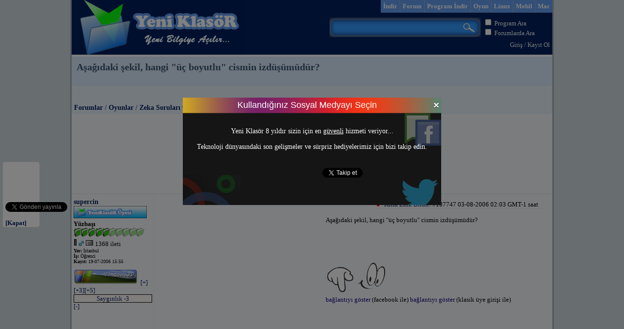

--- FILE ---
content_type: text/html; charset=UTF-8
request_url: https://www.yeniklasor.com/q-13754-asagidaki-sekil-hangi-uc-boyutlu-cismin-izdusumudur.html
body_size: 7633
content:
<!DOCTYPE html>
<html xmlns="http://www.w3.org/1999/xhtml" xmlns:fb="http://www.facebook.com/2008/fbml" xmlns:og="http://opengraph.org/schema/" xml:lang="tr" lang="tr">
<head>
<title>Aşağıdaki şekil, hangi &quot;üç boyutlu&quot; cismin izdüşümüdür? - Forumlar - Yeni KlasöR</title>
<meta http-equiv="content-type" content="text/html; charset=UTF-8" />
<meta name="description" content="Aşağıdaki şekil, hangi &quot;üç boyutlu&quot; cismin izdüşümüdür? - Forumlar - Yeni KlasöR" />
<meta name="keywords" content="indir, program indir, yükle, download, msn, msn indir, msn ifade, adobe flash player, winrar indir, windows live messenger indir, ingilizce, teknoloji haberleri, forum, video, flash oyun" />
<meta name="generator" content="yeniklasor" />
<link rel="shortcut icon" href="https://www.yeniklasor.com/favicon.ico" />
<link rel="canonical" href="https://www.yeniklasor.com/q-13754-asagidaki-sekil-hangi-uc-boyutlu-cismin-izdusumudur.html" />
<meta property="og:type" content="website" />
<meta property="og:title" content="Aşağıdaki şekil, hangi &quot;üç boyutlu&quot; cismin izdüşümüdür? - Forumlar - Yeni KlasöR" />
<meta property="og:site_name" content="Yeni KlasöR" />
<meta property="og:url" content="http://www.yeniklasor.com/q-13754-asagidaki-sekil-hangi-uc-boyutlu-cismin-izdusumudur.html" />
<meta property="og:description" content="Aşağıdaki şekil, hangi &quot;üç boyutlu&quot; cismin izdüşümüdür? - Forumlar - Yeni KlasöR" />
<meta property="fb:app_id" content="343007935739160" />
<link href="https://plus.google.com/100411373660318450417/" rel="publisher" />
<link title="İçerik" href="https://www.yeniklasor.com/rss.php" type="application/rss+xml" rel="alternate" />
<link title="Forumlar" href="https://www.yeniklasor.com/rss.php?m=forumlar" type="application/rss+xml" rel="alternate" />
<link title="Programlar" href="https://www.yeniklasor.com/rss.php?m=programlar" type="application/rss+xml" rel="alternate" />
<link title="Yeni KlasoR Arama" href="https://www.yeniklasor.com/yeniklasor.xml" type="application/opensearchdescription+xml" rel="search" />

<link rel="stylesheet" type="text/css" href="https://www.yeniklasor.com/skins/yeniklasor/yeniklasor.css" media="screen" />
<link rel="stylesheet" type="text/css" href="https://www.yeniklasor.com/skins/yeniklasor/frm.css" media="screen" />
<link rel="stylesheet" type="text/css" href="https://www.yeniklasor.com/skins/yeniklasor/citil.css" media="screen" />
<link rel="stylesheet" href="https://www.yeniklasor.com/skins/yeniklasor/nivo/default/default.css" type="text/css" media="screen" />
<link rel="stylesheet" href="https://www.yeniklasor.com/skins/yeniklasor/nivo/nivo-slider.css" type="text/css" media="screen" />
<link rel="stylesheet" href="https://www.yeniklasor.com/skins/yeniklasor/uyegirisi.css" type="text/css" />
<link rel="stylesheet" href="https://www.yeniklasor.com/skins/yeniklasor/iletisim.css" type="text/css" />
<link rel="stylesheet" href="https://www.yeniklasor.com/skins/yeniklasor/like.css" type="text/css" />
<link rel="stylesheet" href="https://www.yeniklasor.com/skins/yeniklasor/pencere.css" type="text/css" />
<!--[if IE 6]><link rel="stylesheet" type="text/css" href="http://www.yeniklasor.com/skins/yeniklasor/ie6_fix.css" /><![endif]-->

<script language="JavaScript" src="https://code.jquery.com/jquery-latest.min.js" type="text/javascript"></script>
<script language="JavaScript" src="https://www.yeniklasor.com/skins/yeniklasor/tab/genel.js" type="text/javascript"></script>
<script type="text/javascript" src="https://www.yeniklasor.com/skins/yeniklasor/uyegirisi.js"></script>
<script type="text/javascript" src="https://www.yeniklasor.com/skins/yeniklasor/iletisim.js"></script>
<script type="text/javascript" src="https://www.yeniklasor.com/skins/yeniklasor/like.js"></script>
<script type="text/javascript" src="https://www.yeniklasor.com/skins/yeniklasor/comp.js"></script>
<script type="text/javascript">function indir(dosya){window.open(dosya, "_blank");}</script>
<script type="text/javascript" src="https://www.yeniklasor.com/skins/yeniklasor/nivo/jquery.nivo.slider.js"></script>

<script type="text/javascript">
$(window).load(function() {
	$('#slider').nivoSlider();
});
</script>
</head>
<body>

<script type="text/javascript">

  var _gaq = _gaq || [];
  _gaq.push(['_setAccount', 'UA-26938322-1']);
  _gaq.push(['_trackPageview']);

  (function() {
    var ga = document.createElement('script'); ga.type = 'text/javascript'; ga.async = true;
    ga.src = ('https:' == document.location.protocol ? 'https://ssl' : 'http://www') + '.google-analytics.com/ga.js';
    var s = document.getElementsByTagName('script')[0]; s.parentNode.insertBefore(ga, s);
  })();

</script>
 

<script type="text/javascript" src="https://www.yeniklasor.com/skins/yeniklasor/socialmediaclose.js"></script>
<div class="sol_feedback">
<div id="mbtsidebar">
<p><fb:like href="https://www.facebook.com/yeniklasor" send="false" layout="box_count" width="450" style="border: medium none; overflow: hidden; height: 62px; width: 60px;" show_faces="true"></fb:like></p>
<p><a href="https://twitter.com/share" class="twitter-share-button" data-count="vertical" data-via="yeniklasor">Tweet</a></p>
<p><g:plusone size="Tall" expr:href="data:post.url"></g:plusone></p>
<div id="mbtsidebarclose"><a href="#">[Kapat]</a></div>
</div>
</div>

<div id="wrapper">
<div id="header">
	<div class="head_left">
		<div class="headerlogo">
		<a href="https://www.yeniklasor.com"><img class="sprite-yk-logo" src="https://www.yeniklasor.com/skins/yeniklasor/img/pixel.gif" alt="Logo" /></a>
		</div>
	</div>
	<div class="head_right">
	<div class="head_right_1">
		<ul class="topmenu"><li class="topmenu"><a class="topmenu" href="https://www.yeniklasor.com/indir/mac-os/">Mac</a></li><li class="topmenu"><a class="topmenu" href="https://www.yeniklasor.com/indir/mobil/">Mobil</a></li><li class="topmenu"><a class="topmenu" href="https://www.yeniklasor.com/indir/linux-programlari/">Linux</a></li><li class="topmenu"><a class="topmenu" href="https://www.yeniklasor.com/c-oyunyk.html">Oyun</a></li><li class="topmenu"><li class="topmenu"><a class="topmenu" href="https://www.yeniklasor.com/indir/">Program İndir</a></li><li class="topmenu"><a class="topmenu" href="https://www.yeniklasor.com/forums.html">Forum</a></li><li class="topmenu"><a class="topmenu" href="https://www.yeniklasor.com/">İndir</a></li></ul>
	</div>
	<div class="clear">&nbsp;</div>
	<div class="head_right_2">
		<form id="search" action="https://www.yeniklasor.com/plug.php?e=search&amp;a=search" method="POST">
		
			<div class="ara_sag">
				<input type="checkbox" name="program" value="1" id="program"/> <label for="program">Program Ara</label><br />
				<input type="checkbox" name="forum" value="1" id="forum"/> <label for="forum">Forumlarda Ara</label>
			</div>
			
			<div class="ara_sol">
				<div class="searchwrapper">
					<input type="text" class="searchbox" name="sq" value="" />
					<input type="hidden" name="sayfalar" value="1" >
					<input type="submit" src="http://www.yeniklasor.com/skins/yeniklasor/img/pixel.gif" class="searchbox_submit" value="" />
				</div>
			</div>
			
			
			
		<div><input type="hidden" id="x" name="x" value="GUEST" /></div></form>
	
	</div>
	<div class="clear">&nbsp;</div>
	<div class="head_right_3">
<div class="colright"><a rel="nofollow" href="https://www.yeniklasor.com/users.php?m=auth">Giriş</a> / <a rel="nofollow" href="https://www.yeniklasor.com/users.php?m=register">Kayıt Ol</a></div>
	</div>	
	</div>
</div>
<div class="clear"> </div>
<!--uyegirisi form-->
<div id="uyegirisi">
	<div id="uyegirisi_header">Üye Girişi</div>
	<div id="uyegirisiClose">x</div>
	<div class="clear"></div>
	
	<div class="bosluk">
		<p class="success">Giriş Başarılı.</p>
		<p class="unsuccess">Yanlış Bilgiler.</p>
		<p class="inactive">E-mail adresinizi doğrulamalısınız.</p>
		
	    <form name="uyegirisiForm" id="uyegirisiForm" action="https://www.yeniklasor.com/users.php?m=auth&amp;a=check&amp;redirect=" method="post">
	    <label>Kullanıcı Adı veya E-Mail</label>
	    <input name="uyegirisiName" id="uyegirisiName" type="text" size="30"  />
	    <label>Şifre</label>
	    
	    <input name="uyegirisiPassword" id="uyegirisiPassword" type="password" size="30"  />
	  
	    <input type="submit" id="uyegirisiSubmit" name="uyegirisiSubmit" value="Gönder" />
    	<div><input type="hidden" id="x" name="x" value="GUEST" /></div></form>
    	<a rel="nofollow" href="https://www.yeniklasor.com/fblogin.php">Facebook'la giriş</a> | <a rel="nofollow" href="https://www.yeniklasor.com/users.php?m=register">Kayıt ol</a> | <a rel="nofollow" href="https://www.yeniklasor.com/plug.php?e=passrecover">Şifremi unuttum</a>
	</div>
</div>
<!--end uyegirisi form-->





<!--iletisim form-->
<div id="iletisim">
	<div id="iletisim_header">İletişim</div>
	<div id="iletisimClose">x</div>
	<div class="clear"></div>
	
	<div class="bosluk">
		<p class="success">Mesajınız gönderildi.</p>
		<p class="error">Mesajınız gönderilemedi.</p>
		<p class="unsuccess">Güvenlik sorusu yanlış.</p>
		
	    <form name="iletisimForm" id="iletisimForm" action="https://www.yeniklasor.com/iletisim.php" method="post">
	    <input name="iletisimName" id="iletisimName" type="text" size="30" value="İsim" onBlur="if(this.value=='') this.value='İsim';" onFocus="if(this.value=='İsim') this.value='';" />
	    <input name="iletisimEmail" id="iletisimEmail" type="text" size="30" value="E-mail adresin" onBlur="if(this.value=='') this.value='E-mail adresin';" onFocus="if(this.value=='E-mail adresin') this.value='';" />
	    <textarea name="iletisimComment" id="iletisimComment" rows="5" cols="40">Mesajını buraya gir...</textarea>
	  	<input name="iletisimQuestion" id="iletisimQuestion" type="text" size="30" value="Türkiyenin başkenti" onBlur="if(this.value=='') this.value='Türkiyenin başkenti';" onFocus="if(this.value=='Türkiyenin başkenti') this.value='';" />
	  	
	  	<input type="hidden" id="iletisimIp" name="iletisimIp" value="18.188.113.184" />
  		<input type="hidden" id="iletisimId" name="iletisimId" value="http://www.yeniklasor.com/q-13754-asagidaki-sekil-hangi-uc-boyutlu-cismin-izdusumudur.html" />
  		
	    <input type="submit" id="iletisimSubmit" name="iletisimSubmit" value="Gönder" />
		<div><input type="hidden" id="x" name="x" value="GUEST" /></div></form>
	</div>
</div>
<!--end iletisim form-->

<!--
<div class="sag_feedback">
	<a href="javascript:toTop()"><img class="sprite-arrow-up" src="http://www.yeniklasor.com/skins/yeniklasor/img/pixel.gif"></a>
	<a class="iletisim" href="#"><img class="sprite-bize_yazin" src="http://www.yeniklasor.com/skins/yeniklasor/img/pixel.gif"></a>
	<a href="javascript:toBottom()"><img class="sprite-arrow-down" src="http://www.yeniklasor.com/skins/yeniklasor/img/pixel.gif"></a>
</div>
-->
















<script type="text/javascript">

$(function() {
	
	$('div.pencere .pencere_close, div#mask').click(function() {
		$('div.pencere, div#mask').stop().fadeOut('slow');
	});
	
});

function getCookieValue(key)
{
    currentcookie = document.cookie;
    if (currentcookie.length > 0)
    {
        firstidx = currentcookie.indexOf(key + "=");
        if (firstidx != -1)
        {
            firstidx = firstidx + key.length + 1;
            lastidx = currentcookie.indexOf(";",firstidx);
            if (lastidx == -1)
            {
                lastidx = currentcookie.length;
            }
            return unescape(currentcookie.substring(firstidx, lastidx));
        }
    }
    return "";
}

var asd=getCookieValue("sosyal");

if(asd!="evet"){
	$(window).load(function() {
		//var ortala = getScrollTop() + getPageHeight()/2 - $(".pencere").height()/2;
		var ortala = 200;
		$(".pencere").css("top", ortala ).hide();
		$("#mask").css("height", $(document).height()).hide();

		$('.pencere .success, .pencere .error, .pencere .unsuccess, .pencere .inactive').hide();
		
		$('#mask').show().fadeTo('', 0.5);
		$('div.pencere').fadeIn();
	});
}
document.cookie = "sosyal=evet";
</script>
<!--pencere form-->
<div class="pencere" style="width:530px; height:220px; padding:0; background:url(http://www.yeniklasor.com/skins/yeniklasor/img/sosyal-medya.png) no-repeat 0 0;">
	<div class="pencere_header">Kullandığınız Sosyal Medyayı Seçin</div>
	<div class="pencere_close"><i class="close-medium"></i></div>
	<div class="clear"></div>
	
	<div class="bosluk" style="margin-top:25px;">
		Yeni Klasör 8 yıldır sizin için en <u>güvenli</u> hizmeti veriyor...<br /><br />
		Teknoloji dünyasındaki son gelişmeler ve sürpriz hediyelerimiz için bizi takip edin.
		
		 <div style="padding-left:30px;margin-bottom:10px;margin-top:35px;">
		 	<span style="vertical-align:top;display:inline-block;margin-right:10px;">
				<iframe src="//www.facebook.com/plugins/like.php?href=http%3A%2F%2Fwww.facebook.com%2Fpages%2FYeniKlasoR%2F278570585526143&amp;send=false&amp;layout=button_count&amp;width=100&amp;show_faces=true&amp;font&amp;colorscheme=light&amp;action=like&amp;height=21" scrolling="no" frameborder="0" style="border:none; overflow:hidden; width:100px; height:21px;" allowTransparency="true"></iframe>               
			</span>
			<span style="vertical-align:top;display:inline-block;margin-right:15px;">
				<a href="https://twitter.com/yeniklasor" data-show-screen-name="false" class="twitter-follow-button" data-show-count="false" data-lang="tr">Takip et: @yeniklasor</a>
			</span>
			<span style="vertical-align:top;display:inline-block;">
				<div class="g-plusone" data-size="tall" data-annotation="inline" data-width="120" data-href="https://plus.google.com/100411373660318450417"></div>
			</span>
		</div>
	</div>
</div>
<!--end pencere form-->


<div id="overlap">
<div id="title">
	<h1>Aşağıdaki şekil, hangi &quot;üç boyutlu&quot; cismin izdüşümüdür?</h1>
</div>

<div id="subtitle">
	<h2> <br /><br /><a href="https://www.yeniklasor.com/forums.html">Forumlar</a> / <a href="https://www.yeniklasor.com/forums/c-c6.html#c6">Oyunlar</a> / <a href="https://www.yeniklasor.com/s-34-zeka-sorulari-ve-bilmeceler.html">Zeka Soruları ve Bilmeceler</a></h2>&nbsp;
</div>

<div id="main">
<div class="paging">
	 &gt; 1 &lt; 
	<p></p>
</div>
<div class="paging">

<script type="text/javascript"><!--
google_ad_client = "ca-pub-6538556447046440";
/* sayfa_728x90 */
google_ad_slot = "4146422860";
google_ad_width = 728;
google_ad_height = 90;
//-->
</script>
<script type="text/javascript" src="https://pagead2.googlesyndication.com/pagead/show_ads.js">
</script>

</div>
	<div class="post_base" >

    <div class="post_profile">
        <h2> <a style='color:' href="https://www.yeniklasor.com/users.php?m=details&amp;id=9002">supercin</a></h2>
		<img src="https://www.yeniklasor.com/resimler/grup/yeni/ykgrup18.gif" alt="grup" />
		<img src="https://www.yeniklasor.com/resimler/spor/yk.gif" alt="tuttuğum takım" />
        <a href="https://www.yeniklasor.com/users.php?m=details&id=9002"></a><br />
        <strong>Yüzbaşı</strong>
        <img src="https://www.yeniklasor.com/resimler/rutbe/18.gif" alt="Grup" /><br />
        <img src="https://www.yeniklasor.com/skins/yeniklasor/img/durum0.gif" alt="Hat durumu" />
        <img src="https://www.yeniklasor.com/resimler/cinsiyet/yk-Bay.gif" alt="Cinsiyet" />
        <a href="https://www.yeniklasor.com/pm.php?m=send&amp;to=9002" rel="nofollow"><img src="https://www.yeniklasor.com/skins/yeniklasor/img/system/icon-pm.gif" alt="Özel mesaj" /></a> 1368 ileti<br />
        <div class="user_information">
        	<strong>Yer:</strong> İstanbul<br />
        	<strong>İş:</strong> Öğrenci<br />
        	<strong>Kayıt:</strong> 19-07-2006 15:55<br /><br />
        </div>
        <img src="https://www.yeniklasor.com/resimler/os/yk-xp.png" alt="işletim sistemim" />
        <a href="#107747" onClick="window.open('http://www.yeniklasor.com/plug.php?o=karma&act=change&value=add&fp=107747', '', 'scrollbars=yes, resizable=no, width=450, height=500');void(0);"><nobr>[+]</nobr></a><a href="#107747" onClick="window.open('http://www.yeniklasor.com/plug.php?o=karma&act=change&value=add3&fp=107747', '', 'scrollbars=yes, resizable=no, width=450, height=500');void(0);"><nobr>[+3]</nobr></a><a href="#107747" onClick="window.open('http://www.yeniklasor.com/plug.php?o=karma&act=change&value=add5&fp=107747', '', 'scrollbars=yes, resizable=no, width=450, height=500');void(0);"><nobr>[+5]</nobr></a>
        <div style="text-align:center; width:100%; height:15px; background-color:#fff8f8 !important; border: 1px solid #000000;"><a href="#107747" onClick="window.open('http://www.yeniklasor.com/plug.php?o=karma&act=show&fp=9002', '', 'scrollbars=yes, resizable=no, width=700, height=500');void(0);"><nobr>Sayg&#305;nl&#305;k -3</nobr></a></div>
        <a href="#107747" onClick="window.open('http://www.yeniklasor.com/plug.php?o=karma&act=change&value=del&fp=107747', '', 'scrollbars=yes, resizable=no, width=450, height=500');void(0);"><nobr>[-]</nobr></a>
    </div>

    <div class="post_message">
        <div class="post_message_top">
            <div class="post_message_top_date"><img src="https://www.yeniklasor.com/skins/yeniklasor/img/kirik1.gif" alt="kırık link bildirimi" /> <a class="iletisim" href="#">Kırık Link Bildir!</a> #107747  03-08-2006 02:03 GMT-1 saat  &nbsp; &nbsp;</div>
        </div>
        <div class="post_message_content"><div class="colleft">
<script type="text/javascript"><!--
google_ad_client = "ca-pub-6538556447046440";
/* forum_sections */
google_ad_slot = "2014296566";
google_ad_width = 336;
google_ad_height = 280;
//-->
</script>
<script type="text/javascript" src="https://pagead2.googlesyndication.com/pagead/show_ads.js">
</script>
</div>Aşağıdaki şekil, hangi &quot;üç boyutlu&quot; cismin izdüşümüdür?<br />
<br />
<br />
<br />
<br />
<br /><img src="https://www.yeniklasor.com/datas/yuklemeler1/14098-link_asagida.gif"><br /><a rel="nofollow" target="_blank" href="https://www.yeniklasor.com/fblogin.php">bağlantıyı göster</a> (facebook ile) <a rel="nofollow" target="_blank" href="https://www.yeniklasor.com/users.php?m=register">bağlantıyı göster </a> (klasik üye girişi ile)<br />
        </div>
        
        <!--like form-->
		<div id="like">
			<div id="107747_1">
				<div class="bosluk">
					<p class="success">Bunu ilk beğenen siz olun</p>
					<p class="error">Hata Oluştu</p>
									
				    <form name="likeForm" id="likeForm" action="https://www.yeniklasor.com/like.php" method="post">
				  	<input type="hidden" id="likeIp" name="likeIp" value="18.188.113.184" />
				    <input type="submit" id="107747" name="likeSubmit" class="likeSubmit" value="Beğen" />
					<div><input type="hidden" id="x" name="x" value="GUEST" /></div></form>
				</div>
			</div>
		</div>
		<!--end like form-->
        
        <div class="post_message_space"><hr /><div class="post_message_signature"></div></div>
    </div>
</div>




	<div class="post_space"><div class="post_message_space"></div></div>
<div class="post_base" >

    <div class="post_profile">
        <h2> <a style='color:' href="https://www.yeniklasor.com/users.php?m=details&amp;id=6294">lorelei</a></h2>
		<img src="https://www.yeniklasor.com/resimler/grup/yeni/ykgrup18.gif" alt="grup" />
		<img src="https://www.yeniklasor.com/resimler/spor/yk.gif" alt="tuttuğum takım" />
        <a href="https://www.yeniklasor.com/users.php?m=details&id=6294"></a><br />
        <strong>Yüzbaşı</strong>
        <img src="https://www.yeniklasor.com/resimler/rutbe/18.gif" alt="Grup" /><br />
        <img src="https://www.yeniklasor.com/skins/yeniklasor/img/durum0.gif" alt="Hat durumu" />
        <img src="https://www.yeniklasor.com/resimler/cinsiyet/yk-Bayan.gif" alt="Cinsiyet" />
        <a href="https://www.yeniklasor.com/pm.php?m=send&amp;to=6294" rel="nofollow"><img src="https://www.yeniklasor.com/skins/yeniklasor/img/system/icon-pm.gif" alt="Özel mesaj" /></a> 829 ileti<br />
        <div class="user_information">
        	<strong>Yer:</strong> falan yok<br />
        	<strong>İş:</strong> öqr&#8364;nc!<br />
        	<strong>Kayıt:</strong> 05-06-2006 12:22<br /><br />
        </div>
        <img src="https://www.yeniklasor.com/resimler/os/yk-xp.png" alt="işletim sistemim" />
        <a href="#107916" onClick="window.open('http://www.yeniklasor.com/plug.php?o=karma&act=change&value=add&fp=107916', '', 'scrollbars=yes, resizable=no, width=450, height=500');void(0);"><nobr>[+]</nobr></a><a href="#107916" onClick="window.open('http://www.yeniklasor.com/plug.php?o=karma&act=change&value=add3&fp=107916', '', 'scrollbars=yes, resizable=no, width=450, height=500');void(0);"><nobr>[+3]</nobr></a><a href="#107916" onClick="window.open('http://www.yeniklasor.com/plug.php?o=karma&act=change&value=add5&fp=107916', '', 'scrollbars=yes, resizable=no, width=450, height=500');void(0);"><nobr>[+5]</nobr></a>
        <div style="text-align:center; width:100%; height:15px; background-color:#80ff80 !important; border: 1px solid #000000;"><a href="#107916" onClick="window.open('http://www.yeniklasor.com/plug.php?o=karma&act=show&fp=6294', '', 'scrollbars=yes, resizable=no, width=700, height=500');void(0);"><nobr>Sayg&#305;nl&#305;k 50</nobr></a></div>
        <a href="#107916" onClick="window.open('http://www.yeniklasor.com/plug.php?o=karma&act=change&value=del&fp=107916', '', 'scrollbars=yes, resizable=no, width=450, height=500');void(0);"><nobr>[-]</nobr></a>
    </div>

    <div class="post_message">
        <div class="post_message_top">
            <div class="post_message_top_date"> #107916 03-08-2006 04:14 GMT-1 saat  &nbsp; &nbsp;</div>
        </div>
        <div class="post_message_content">biz bunu okulda öğrendik küpündü sanırım öyle hatırladım</div>
        
		<!--like form-->
		<div id="like">
			<div id="107916_1">
				<div class="bosluk">
					<p class="success">Bunu ilk beğenen siz olun</p>
					<p class="error">Hata Oluştu</p>
									
				    <form name="likeForm" id="likeForm" action="https://www.yeniklasor.com/like.php" method="post">
				  	<input type="hidden" id="likeIp" name="likeIp" value="18.188.113.184" />
				    <input type="submit" id="107916" name="likeSubmit" class="likeSubmit" value="Beğen" />
					<div><input type="hidden" id="x" name="x" value="GUEST" /></div></form>
				</div>
			</div>
		</div>
		<!--end like form-->
		
        <div class="post_message_space"><hr /><div class="post_message_signature"></div></div>
    </div>
</div>

	
<div class="post_space"><div class="post_message_space"></div></div>
<div class="post_base" >

    <div class="post_profile">
        <h2> <a style='color:' href="https://www.yeniklasor.com/users.php?m=details&amp;id=9002">supercin</a></h2>
		<img src="https://www.yeniklasor.com/resimler/grup/yeni/ykgrup18.gif" alt="grup" />
		<img src="https://www.yeniklasor.com/resimler/spor/yk.gif" alt="tuttuğum takım" />
        <a href="https://www.yeniklasor.com/users.php?m=details&id=9002"></a><br />
        <strong>Yüzbaşı</strong>
        <img src="https://www.yeniklasor.com/resimler/rutbe/18.gif" alt="Grup" /><br />
        <img src="https://www.yeniklasor.com/skins/yeniklasor/img/durum0.gif" alt="Hat durumu" />
        <img src="https://www.yeniklasor.com/resimler/cinsiyet/yk-Bay.gif" alt="Cinsiyet" />
        <a href="https://www.yeniklasor.com/pm.php?m=send&amp;to=9002" rel="nofollow"><img src="https://www.yeniklasor.com/skins/yeniklasor/img/system/icon-pm.gif" alt="Özel mesaj" /></a> 1368 ileti<br />
        <div class="user_information">
        	<strong>Yer:</strong> İstanbul<br />
        	<strong>İş:</strong> Öğrenci<br />
        	<strong>Kayıt:</strong> 19-07-2006 15:55<br /><br />
        </div>
        <img src="https://www.yeniklasor.com/resimler/os/yk-xp.png" alt="işletim sistemim" />
        <a href="#107928" onClick="window.open('http://www.yeniklasor.com/plug.php?o=karma&act=change&value=add&fp=107928', '', 'scrollbars=yes, resizable=no, width=450, height=500');void(0);"><nobr>[+]</nobr></a><a href="#107928" onClick="window.open('http://www.yeniklasor.com/plug.php?o=karma&act=change&value=add3&fp=107928', '', 'scrollbars=yes, resizable=no, width=450, height=500');void(0);"><nobr>[+3]</nobr></a><a href="#107928" onClick="window.open('http://www.yeniklasor.com/plug.php?o=karma&act=change&value=add5&fp=107928', '', 'scrollbars=yes, resizable=no, width=450, height=500');void(0);"><nobr>[+5]</nobr></a>
        <div style="text-align:center; width:100%; height:15px; background-color:#fff8f8 !important; border: 1px solid #000000;"><a href="#107928" onClick="window.open('http://www.yeniklasor.com/plug.php?o=karma&act=show&fp=9002', '', 'scrollbars=yes, resizable=no, width=700, height=500');void(0);"><nobr>Sayg&#305;nl&#305;k -3</nobr></a></div>
        <a href="#107928" onClick="window.open('http://www.yeniklasor.com/plug.php?o=karma&act=change&value=del&fp=107928', '', 'scrollbars=yes, resizable=no, width=450, height=500');void(0);"><nobr>[-]</nobr></a>
    </div>

    <div class="post_message">
        <div class="post_message_top">
            <div class="post_message_top_date"> #107928 03-08-2006 04:23 GMT-1 saat  &nbsp; &nbsp;</div>
        </div>
        <div class="post_message_content">yine +</div>
        
		<!--like form-->
		<div id="like">
			<div id="107928_1">
				<div class="bosluk">
					<p class="success">Bunu ilk beğenen siz olun</p>
					<p class="error">Hata Oluştu</p>
									
				    <form name="likeForm" id="likeForm" action="https://www.yeniklasor.com/like.php" method="post">
				  	<input type="hidden" id="likeIp" name="likeIp" value="18.188.113.184" />
				    <input type="submit" id="107928" name="likeSubmit" class="likeSubmit" value="Beğen" />
					<div><input type="hidden" id="x" name="x" value="GUEST" /></div></form>
				</div>
			</div>
		</div>
		<!--end like form-->
		
        <div class="post_message_space"><hr /><div class="post_message_signature"></div></div>
    </div>
</div>

	
<div class="post_space"><div class="post_message_space"></div></div>
<div class="post_base" >

    <div class="post_profile">
        <h2> <a style='color:' href="https://www.yeniklasor.com/users.php?m=details&amp;id=8487">sedef530</a></h2>
		<img src="https://www.yeniklasor.com/resimler/grup/yeni/ykgrup20.gif" alt="grup" />
		<img src="https://www.yeniklasor.com/resimler/spor/yk.gif" alt="tuttuğum takım" />
        <a href="https://www.yeniklasor.com/users.php?m=details&id=8487"></a><br />
        <strong>Çavuş</strong>
        <img src="https://www.yeniklasor.com/resimler/rutbe/20.gif" alt="Grup" /><br />
        <img src="https://www.yeniklasor.com/skins/yeniklasor/img/durum0.gif" alt="Hat durumu" />
        <img src="https://www.yeniklasor.com/resimler/cinsiyet/yk-Bayan.gif" alt="Cinsiyet" />
        <a href="https://www.yeniklasor.com/pm.php?m=send&amp;to=8487" rel="nofollow"><img src="https://www.yeniklasor.com/skins/yeniklasor/img/system/icon-pm.gif" alt="Özel mesaj" /></a> 154 ileti<br />
        <div class="user_information">
        	<strong>Yer:</strong> <br />
        	<strong>İş:</strong> öğrenci<br />
        	<strong>Kayıt:</strong> 10-07-2006 11:29<br /><br />
        </div>
        <img src="https://www.yeniklasor.com/resimler/os/yk-xp.png" alt="işletim sistemim" />
        <a href="#107941" onClick="window.open('http://www.yeniklasor.com/plug.php?o=karma&act=change&value=add&fp=107941', '', 'scrollbars=yes, resizable=no, width=450, height=500');void(0);"><nobr>[+]</nobr></a><a href="#107941" onClick="window.open('http://www.yeniklasor.com/plug.php?o=karma&act=change&value=add3&fp=107941', '', 'scrollbars=yes, resizable=no, width=450, height=500');void(0);"><nobr>[+3]</nobr></a><a href="#107941" onClick="window.open('http://www.yeniklasor.com/plug.php?o=karma&act=change&value=add5&fp=107941', '', 'scrollbars=yes, resizable=no, width=450, height=500');void(0);"><nobr>[+5]</nobr></a>
        <div style="text-align:center; width:100%; height:15px; background-color:#ebffeb !important; border: 1px solid #000000;"><a href="#107941" onClick="window.open('http://www.yeniklasor.com/plug.php?o=karma&act=show&fp=8487', '', 'scrollbars=yes, resizable=no, width=700, height=500');void(0);"><nobr>Sayg&#305;nl&#305;k 8</nobr></a></div>
        <a href="#107941" onClick="window.open('http://www.yeniklasor.com/plug.php?o=karma&act=change&value=del&fp=107941', '', 'scrollbars=yes, resizable=no, width=450, height=500');void(0);"><nobr>[-]</nobr></a>
    </div>

    <div class="post_message">
        <div class="post_message_top">
            <div class="post_message_top_date"> #107941 03-08-2006 04:34 GMT-1 saat  &nbsp; &nbsp;</div>
        </div>
        <div class="post_message_content">yine esmer_şekerim bildi helal olsun sana...</div>
        
		<!--like form-->
		<div id="like">
			<div id="107941_1">
				<div class="bosluk">
					<p class="success">Bunu ilk beğenen siz olun</p>
					<p class="error">Hata Oluştu</p>
									
				    <form name="likeForm" id="likeForm" action="https://www.yeniklasor.com/like.php" method="post">
				  	<input type="hidden" id="likeIp" name="likeIp" value="18.188.113.184" />
				    <input type="submit" id="107941" name="likeSubmit" class="likeSubmit" value="Beğen" />
					<div><input type="hidden" id="x" name="x" value="GUEST" /></div></form>
				</div>
			</div>
		</div>
		<!--end like form-->
		
        <div class="post_message_space"><hr /><div class="post_message_signature"></div></div>
    </div>
</div>

	
<div class="post_space"><div class="post_message_space"></div></div>
<div class="post_base" >

    <div class="post_profile">
        <h2> <a style='color:' href="https://www.yeniklasor.com/users.php?m=details&amp;id=9002">supercin</a></h2>
		<img src="https://www.yeniklasor.com/resimler/grup/yeni/ykgrup18.gif" alt="grup" />
		<img src="https://www.yeniklasor.com/resimler/spor/yk.gif" alt="tuttuğum takım" />
        <a href="https://www.yeniklasor.com/users.php?m=details&id=9002"></a><br />
        <strong>Yüzbaşı</strong>
        <img src="https://www.yeniklasor.com/resimler/rutbe/18.gif" alt="Grup" /><br />
        <img src="https://www.yeniklasor.com/skins/yeniklasor/img/durum0.gif" alt="Hat durumu" />
        <img src="https://www.yeniklasor.com/resimler/cinsiyet/yk-Bay.gif" alt="Cinsiyet" />
        <a href="https://www.yeniklasor.com/pm.php?m=send&amp;to=9002" rel="nofollow"><img src="https://www.yeniklasor.com/skins/yeniklasor/img/system/icon-pm.gif" alt="Özel mesaj" /></a> 1368 ileti<br />
        <div class="user_information">
        	<strong>Yer:</strong> İstanbul<br />
        	<strong>İş:</strong> Öğrenci<br />
        	<strong>Kayıt:</strong> 19-07-2006 15:55<br /><br />
        </div>
        <img src="https://www.yeniklasor.com/resimler/os/yk-xp.png" alt="işletim sistemim" />
        <a href="#107945" onClick="window.open('http://www.yeniklasor.com/plug.php?o=karma&act=change&value=add&fp=107945', '', 'scrollbars=yes, resizable=no, width=450, height=500');void(0);"><nobr>[+]</nobr></a><a href="#107945" onClick="window.open('http://www.yeniklasor.com/plug.php?o=karma&act=change&value=add3&fp=107945', '', 'scrollbars=yes, resizable=no, width=450, height=500');void(0);"><nobr>[+3]</nobr></a><a href="#107945" onClick="window.open('http://www.yeniklasor.com/plug.php?o=karma&act=change&value=add5&fp=107945', '', 'scrollbars=yes, resizable=no, width=450, height=500');void(0);"><nobr>[+5]</nobr></a>
        <div style="text-align:center; width:100%; height:15px; background-color:#fff8f8 !important; border: 1px solid #000000;"><a href="#107945" onClick="window.open('http://www.yeniklasor.com/plug.php?o=karma&act=show&fp=9002', '', 'scrollbars=yes, resizable=no, width=700, height=500');void(0);"><nobr>Sayg&#305;nl&#305;k -3</nobr></a></div>
        <a href="#107945" onClick="window.open('http://www.yeniklasor.com/plug.php?o=karma&act=change&value=del&fp=107945', '', 'scrollbars=yes, resizable=no, width=450, height=500');void(0);"><nobr>[-]</nobr></a>
    </div>

    <div class="post_message">
        <div class="post_message_top">
            <div class="post_message_top_date"> #107945 03-08-2006 04:36 GMT-1 saat  &nbsp; &nbsp;</div>
        </div>
        <div class="post_message_content">artık ona + vermekten o büssürü + kazandı ehuehueheuehueheuheuehueheu</div>
        
		<!--like form-->
		<div id="like">
			<div id="107945_1">
				<div class="bosluk">
					<p class="success">Bunu ilk beğenen siz olun</p>
					<p class="error">Hata Oluştu</p>
									
				    <form name="likeForm" id="likeForm" action="https://www.yeniklasor.com/like.php" method="post">
				  	<input type="hidden" id="likeIp" name="likeIp" value="18.188.113.184" />
				    <input type="submit" id="107945" name="likeSubmit" class="likeSubmit" value="Beğen" />
					<div><input type="hidden" id="x" name="x" value="GUEST" /></div></form>
				</div>
			</div>
		</div>
		<!--end like form-->
		
        <div class="post_message_space"><hr /><div class="post_message_signature"></div></div>
    </div>
</div>

	
<div class="post_space"><div class="post_message_space"></div></div>
<div class="post_base" >

    <div class="post_profile">
        <h2> <a style='color:' href="https://www.yeniklasor.com/users.php?m=details&amp;id=6294">lorelei</a></h2>
		<img src="https://www.yeniklasor.com/resimler/grup/yeni/ykgrup18.gif" alt="grup" />
		<img src="https://www.yeniklasor.com/resimler/spor/yk.gif" alt="tuttuğum takım" />
        <a href="https://www.yeniklasor.com/users.php?m=details&id=6294"></a><br />
        <strong>Yüzbaşı</strong>
        <img src="https://www.yeniklasor.com/resimler/rutbe/18.gif" alt="Grup" /><br />
        <img src="https://www.yeniklasor.com/skins/yeniklasor/img/durum0.gif" alt="Hat durumu" />
        <img src="https://www.yeniklasor.com/resimler/cinsiyet/yk-Bayan.gif" alt="Cinsiyet" />
        <a href="https://www.yeniklasor.com/pm.php?m=send&amp;to=6294" rel="nofollow"><img src="https://www.yeniklasor.com/skins/yeniklasor/img/system/icon-pm.gif" alt="Özel mesaj" /></a> 829 ileti<br />
        <div class="user_information">
        	<strong>Yer:</strong> falan yok<br />
        	<strong>İş:</strong> öqr&#8364;nc!<br />
        	<strong>Kayıt:</strong> 05-06-2006 12:22<br /><br />
        </div>
        <img src="https://www.yeniklasor.com/resimler/os/yk-xp.png" alt="işletim sistemim" />
        <a href="#107952" onClick="window.open('http://www.yeniklasor.com/plug.php?o=karma&act=change&value=add&fp=107952', '', 'scrollbars=yes, resizable=no, width=450, height=500');void(0);"><nobr>[+]</nobr></a><a href="#107952" onClick="window.open('http://www.yeniklasor.com/plug.php?o=karma&act=change&value=add3&fp=107952', '', 'scrollbars=yes, resizable=no, width=450, height=500');void(0);"><nobr>[+3]</nobr></a><a href="#107952" onClick="window.open('http://www.yeniklasor.com/plug.php?o=karma&act=change&value=add5&fp=107952', '', 'scrollbars=yes, resizable=no, width=450, height=500');void(0);"><nobr>[+5]</nobr></a>
        <div style="text-align:center; width:100%; height:15px; background-color:#80ff80 !important; border: 1px solid #000000;"><a href="#107952" onClick="window.open('http://www.yeniklasor.com/plug.php?o=karma&act=show&fp=6294', '', 'scrollbars=yes, resizable=no, width=700, height=500');void(0);"><nobr>Sayg&#305;nl&#305;k 50</nobr></a></div>
        <a href="#107952" onClick="window.open('http://www.yeniklasor.com/plug.php?o=karma&act=change&value=del&fp=107952', '', 'scrollbars=yes, resizable=no, width=450, height=500');void(0);"><nobr>[-]</nobr></a>
    </div>

    <div class="post_message">
        <div class="post_message_top">
            <div class="post_message_top_date"> #107952 03-08-2006 04:50 GMT-1 saat  &nbsp; &nbsp;</div>
        </div>
        <div class="post_message_content">daha yok mu bilmece<img src="https://www.yeniklasor.com/system/smilies/icon_biggrin.gif" alt="" /></div>
        
		<!--like form-->
		<div id="like">
			<div id="107952_1">
				<div class="bosluk">
					<p class="success">Bunu ilk beğenen siz olun</p>
					<p class="error">Hata Oluştu</p>
									
				    <form name="likeForm" id="likeForm" action="https://www.yeniklasor.com/like.php" method="post">
				  	<input type="hidden" id="likeIp" name="likeIp" value="18.188.113.184" />
				    <input type="submit" id="107952" name="likeSubmit" class="likeSubmit" value="Beğen" />
					<div><input type="hidden" id="x" name="x" value="GUEST" /></div></form>
				</div>
			</div>
		</div>
		<!--end like form-->
		
        <div class="post_message_space"><hr /><div class="post_message_signature"></div></div>
    </div>
</div>

	
<div class="post_space"><div class="post_message_space"></div></div>
<div class="post_base" >

    <div class="post_profile">
        <h2> <a style='color:' href="https://www.yeniklasor.com/users.php?m=details&amp;id=9002">supercin</a></h2>
		<img src="https://www.yeniklasor.com/resimler/grup/yeni/ykgrup18.gif" alt="grup" />
		<img src="https://www.yeniklasor.com/resimler/spor/yk.gif" alt="tuttuğum takım" />
        <a href="https://www.yeniklasor.com/users.php?m=details&id=9002"></a><br />
        <strong>Yüzbaşı</strong>
        <img src="https://www.yeniklasor.com/resimler/rutbe/18.gif" alt="Grup" /><br />
        <img src="https://www.yeniklasor.com/skins/yeniklasor/img/durum0.gif" alt="Hat durumu" />
        <img src="https://www.yeniklasor.com/resimler/cinsiyet/yk-Bay.gif" alt="Cinsiyet" />
        <a href="https://www.yeniklasor.com/pm.php?m=send&amp;to=9002" rel="nofollow"><img src="https://www.yeniklasor.com/skins/yeniklasor/img/system/icon-pm.gif" alt="Özel mesaj" /></a> 1368 ileti<br />
        <div class="user_information">
        	<strong>Yer:</strong> İstanbul<br />
        	<strong>İş:</strong> Öğrenci<br />
        	<strong>Kayıt:</strong> 19-07-2006 15:55<br /><br />
        </div>
        <img src="https://www.yeniklasor.com/resimler/os/yk-xp.png" alt="işletim sistemim" />
        <a href="#107970" onClick="window.open('http://www.yeniklasor.com/plug.php?o=karma&act=change&value=add&fp=107970', '', 'scrollbars=yes, resizable=no, width=450, height=500');void(0);"><nobr>[+]</nobr></a><a href="#107970" onClick="window.open('http://www.yeniklasor.com/plug.php?o=karma&act=change&value=add3&fp=107970', '', 'scrollbars=yes, resizable=no, width=450, height=500');void(0);"><nobr>[+3]</nobr></a><a href="#107970" onClick="window.open('http://www.yeniklasor.com/plug.php?o=karma&act=change&value=add5&fp=107970', '', 'scrollbars=yes, resizable=no, width=450, height=500');void(0);"><nobr>[+5]</nobr></a>
        <div style="text-align:center; width:100%; height:15px; background-color:#fff8f8 !important; border: 1px solid #000000;"><a href="#107970" onClick="window.open('http://www.yeniklasor.com/plug.php?o=karma&act=show&fp=9002', '', 'scrollbars=yes, resizable=no, width=700, height=500');void(0);"><nobr>Sayg&#305;nl&#305;k -3</nobr></a></div>
        <a href="#107970" onClick="window.open('http://www.yeniklasor.com/plug.php?o=karma&act=change&value=del&fp=107970', '', 'scrollbars=yes, resizable=no, width=450, height=500');void(0);"><nobr>[-]</nobr></a>
    </div>

    <div class="post_message">
        <div class="post_message_top">
            <div class="post_message_top_date"> #107970 03-08-2006 05:11 GMT-1 saat  &nbsp; &nbsp;</div>
        </div>
        <div class="post_message_content">warrrrrrr</div>
        
		<!--like form-->
		<div id="like">
			<div id="107970_1">
				<div class="bosluk">
					<p class="success">Bunu ilk beğenen siz olun</p>
					<p class="error">Hata Oluştu</p>
									
				    <form name="likeForm" id="likeForm" action="https://www.yeniklasor.com/like.php" method="post">
				  	<input type="hidden" id="likeIp" name="likeIp" value="18.188.113.184" />
				    <input type="submit" id="107970" name="likeSubmit" class="likeSubmit" value="Beğen" />
					<div><input type="hidden" id="x" name="x" value="GUEST" /></div></form>
				</div>
			</div>
		</div>
		<!--end like form-->
		
        <div class="post_message_space"><hr /><div class="post_message_signature"></div></div>
    </div>
</div>

	
<div class="post_space"><div class="post_message_space"></div></div>
<div class="post_base" >

    <div class="post_profile">
        <h2> <a style='color:' href="https://www.yeniklasor.com/users.php?m=details&amp;id=6222">HaCkEr_DJ_??_</a></h2>
		<img src="https://www.yeniklasor.com/resimler/grup/yeni/ykgrup20.gif" alt="grup" />
		<img src="https://www.yeniklasor.com/resimler/spor/yk.gif" alt="tuttuğum takım" />
        <a href="https://www.yeniklasor.com/users.php?m=details&id=6222"></a><br />
        <strong>Çavuş</strong>
        <img src="https://www.yeniklasor.com/resimler/rutbe/20.gif" alt="Grup" /><br />
        <img src="https://www.yeniklasor.com/skins/yeniklasor/img/durum0.gif" alt="Hat durumu" />
        <img src="https://www.yeniklasor.com/resimler/cinsiyet/yk-Bay.gif" alt="Cinsiyet" />
        <a href="https://www.yeniklasor.com/pm.php?m=send&amp;to=6222" rel="nofollow"><img src="https://www.yeniklasor.com/skins/yeniklasor/img/system/icon-pm.gif" alt="Özel mesaj" /></a> 125 ileti<br />
        <div class="user_information">
        	<strong>Yer:</strong> sakarya<br />
        	<strong>İş:</strong> öğrenci<br />
        	<strong>Kayıt:</strong> 03-06-2006 10:44<br /><br />
        </div>
        <img src="https://www.yeniklasor.com/resimler/os/yk-xp.png" alt="işletim sistemim" />
        <a href="#109486" onClick="window.open('http://www.yeniklasor.com/plug.php?o=karma&act=change&value=add&fp=109486', '', 'scrollbars=yes, resizable=no, width=450, height=500');void(0);"><nobr>[+]</nobr></a><a href="#109486" onClick="window.open('http://www.yeniklasor.com/plug.php?o=karma&act=change&value=add3&fp=109486', '', 'scrollbars=yes, resizable=no, width=450, height=500');void(0);"><nobr>[+3]</nobr></a><a href="#109486" onClick="window.open('http://www.yeniklasor.com/plug.php?o=karma&act=change&value=add5&fp=109486', '', 'scrollbars=yes, resizable=no, width=450, height=500');void(0);"><nobr>[+5]</nobr></a>
        <div style="text-align:center; width:100%; height:15px; background-color:#ffffff !important; border: 1px solid #000000;"><a href="#109486" onClick="window.open('http://www.yeniklasor.com/plug.php?o=karma&act=show&fp=6222', '', 'scrollbars=yes, resizable=no, width=700, height=500');void(0);"><nobr>Sayg&#305;nl&#305;k 0</nobr></a></div>
        <a href="#109486" onClick="window.open('http://www.yeniklasor.com/plug.php?o=karma&act=change&value=del&fp=109486', '', 'scrollbars=yes, resizable=no, width=450, height=500');void(0);"><nobr>[-]</nobr></a>
    </div>

    <div class="post_message">
        <div class="post_message_top">
            <div class="post_message_top_date"> #109486 05-08-2006 03:00 GMT-1 saat  &nbsp; &nbsp;</div>
        </div>
        <div class="post_message_content">abi ne kübü ya piramit o her iddiasına varım geometri hocalarına dahi sorun isterseniz</div>
        
		<!--like form-->
		<div id="like">
			<div id="109486_1">
				<div class="bosluk">
					<p class="success">Bunu ilk beğenen siz olun</p>
					<p class="error">Hata Oluştu</p>
									
				    <form name="likeForm" id="likeForm" action="https://www.yeniklasor.com/like.php" method="post">
				  	<input type="hidden" id="likeIp" name="likeIp" value="18.188.113.184" />
				    <input type="submit" id="109486" name="likeSubmit" class="likeSubmit" value="Beğen" />
					<div><input type="hidden" id="x" name="x" value="GUEST" /></div></form>
				</div>
			</div>
		</div>
		<!--end like form-->
		
        <div class="post_message_space"><hr /><div class="post_message_signature"></div></div>
    </div>
</div>

	
<div class="post_space"><div class="post_message_space"></div></div>
<div class="post_base" >

    <div class="post_profile">
        <h2> <a style='color:' href="https://www.yeniklasor.com/users.php?m=details&amp;id=9002">supercin</a></h2>
		<img src="https://www.yeniklasor.com/resimler/grup/yeni/ykgrup18.gif" alt="grup" />
		<img src="https://www.yeniklasor.com/resimler/spor/yk.gif" alt="tuttuğum takım" />
        <a href="https://www.yeniklasor.com/users.php?m=details&id=9002"></a><br />
        <strong>Yüzbaşı</strong>
        <img src="https://www.yeniklasor.com/resimler/rutbe/18.gif" alt="Grup" /><br />
        <img src="https://www.yeniklasor.com/skins/yeniklasor/img/durum0.gif" alt="Hat durumu" />
        <img src="https://www.yeniklasor.com/resimler/cinsiyet/yk-Bay.gif" alt="Cinsiyet" />
        <a href="https://www.yeniklasor.com/pm.php?m=send&amp;to=9002" rel="nofollow"><img src="https://www.yeniklasor.com/skins/yeniklasor/img/system/icon-pm.gif" alt="Özel mesaj" /></a> 1368 ileti<br />
        <div class="user_information">
        	<strong>Yer:</strong> İstanbul<br />
        	<strong>İş:</strong> Öğrenci<br />
        	<strong>Kayıt:</strong> 19-07-2006 15:55<br /><br />
        </div>
        <img src="https://www.yeniklasor.com/resimler/os/yk-xp.png" alt="işletim sistemim" />
        <a href="#109675" onClick="window.open('http://www.yeniklasor.com/plug.php?o=karma&act=change&value=add&fp=109675', '', 'scrollbars=yes, resizable=no, width=450, height=500');void(0);"><nobr>[+]</nobr></a><a href="#109675" onClick="window.open('http://www.yeniklasor.com/plug.php?o=karma&act=change&value=add3&fp=109675', '', 'scrollbars=yes, resizable=no, width=450, height=500');void(0);"><nobr>[+3]</nobr></a><a href="#109675" onClick="window.open('http://www.yeniklasor.com/plug.php?o=karma&act=change&value=add5&fp=109675', '', 'scrollbars=yes, resizable=no, width=450, height=500');void(0);"><nobr>[+5]</nobr></a>
        <div style="text-align:center; width:100%; height:15px; background-color:#fff8f8 !important; border: 1px solid #000000;"><a href="#109675" onClick="window.open('http://www.yeniklasor.com/plug.php?o=karma&act=show&fp=9002', '', 'scrollbars=yes, resizable=no, width=700, height=500');void(0);"><nobr>Sayg&#305;nl&#305;k -3</nobr></a></div>
        <a href="#109675" onClick="window.open('http://www.yeniklasor.com/plug.php?o=karma&act=change&value=del&fp=109675', '', 'scrollbars=yes, resizable=no, width=450, height=500');void(0);"><nobr>[-]</nobr></a>
    </div>

    <div class="post_message">
        <div class="post_message_top">
            <div class="post_message_top_date"> #109675 05-08-2006 20:03 GMT-1 saat  &nbsp; &nbsp;</div>
        </div>
        <div class="post_message_content">ne piramiti cevaplarda küp yazıo</div>
        
		<!--like form-->
		<div id="like">
			<div id="109675_1">
				<div class="bosluk">
					<p class="success">Bunu ilk beğenen siz olun</p>
					<p class="error">Hata Oluştu</p>
									
				    <form name="likeForm" id="likeForm" action="https://www.yeniklasor.com/like.php" method="post">
				  	<input type="hidden" id="likeIp" name="likeIp" value="18.188.113.184" />
				    <input type="submit" id="109675" name="likeSubmit" class="likeSubmit" value="Beğen" />
					<div><input type="hidden" id="x" name="x" value="GUEST" /></div></form>
				</div>
			</div>
		</div>
		<!--end like form-->
		
        <div class="post_message_space"><hr /><div class="post_message_signature"></div></div>
    </div>
</div>

	
<div class="post_space"><div class="post_message_space"></div></div>
<div class="post_base" >

    <div class="post_profile">
        <h2> <a style='color:' href="https://www.yeniklasor.com/users.php?m=details&amp;id=6222">HaCkEr_DJ_??_</a></h2>
		<img src="https://www.yeniklasor.com/resimler/grup/yeni/ykgrup20.gif" alt="grup" />
		<img src="https://www.yeniklasor.com/resimler/spor/yk.gif" alt="tuttuğum takım" />
        <a href="https://www.yeniklasor.com/users.php?m=details&id=6222"></a><br />
        <strong>Çavuş</strong>
        <img src="https://www.yeniklasor.com/resimler/rutbe/20.gif" alt="Grup" /><br />
        <img src="https://www.yeniklasor.com/skins/yeniklasor/img/durum0.gif" alt="Hat durumu" />
        <img src="https://www.yeniklasor.com/resimler/cinsiyet/yk-Bay.gif" alt="Cinsiyet" />
        <a href="https://www.yeniklasor.com/pm.php?m=send&amp;to=6222" rel="nofollow"><img src="https://www.yeniklasor.com/skins/yeniklasor/img/system/icon-pm.gif" alt="Özel mesaj" /></a> 125 ileti<br />
        <div class="user_information">
        	<strong>Yer:</strong> sakarya<br />
        	<strong>İş:</strong> öğrenci<br />
        	<strong>Kayıt:</strong> 03-06-2006 10:44<br /><br />
        </div>
        <img src="https://www.yeniklasor.com/resimler/os/yk-xp.png" alt="işletim sistemim" />
        <a href="#109967" onClick="window.open('http://www.yeniklasor.com/plug.php?o=karma&act=change&value=add&fp=109967', '', 'scrollbars=yes, resizable=no, width=450, height=500');void(0);"><nobr>[+]</nobr></a><a href="#109967" onClick="window.open('http://www.yeniklasor.com/plug.php?o=karma&act=change&value=add3&fp=109967', '', 'scrollbars=yes, resizable=no, width=450, height=500');void(0);"><nobr>[+3]</nobr></a><a href="#109967" onClick="window.open('http://www.yeniklasor.com/plug.php?o=karma&act=change&value=add5&fp=109967', '', 'scrollbars=yes, resizable=no, width=450, height=500');void(0);"><nobr>[+5]</nobr></a>
        <div style="text-align:center; width:100%; height:15px; background-color:#ffffff !important; border: 1px solid #000000;"><a href="#109967" onClick="window.open('http://www.yeniklasor.com/plug.php?o=karma&act=show&fp=6222', '', 'scrollbars=yes, resizable=no, width=700, height=500');void(0);"><nobr>Sayg&#305;nl&#305;k 0</nobr></a></div>
        <a href="#109967" onClick="window.open('http://www.yeniklasor.com/plug.php?o=karma&act=change&value=del&fp=109967', '', 'scrollbars=yes, resizable=no, width=450, height=500');void(0);"><nobr>[-]</nobr></a>
    </div>

    <div class="post_message">
        <div class="post_message_top">
            <div class="post_message_top_date"> #109967 06-08-2006 04:11 GMT-1 saat  &nbsp; &nbsp;</div>
        </div>
        <div class="post_message_content">ben pramit diye biliyordum</div>
        
		<!--like form-->
		<div id="like">
			<div id="109967_1">
				<div class="bosluk">
					<p class="success">Bunu ilk beğenen siz olun</p>
					<p class="error">Hata Oluştu</p>
									
				    <form name="likeForm" id="likeForm" action="https://www.yeniklasor.com/like.php" method="post">
				  	<input type="hidden" id="likeIp" name="likeIp" value="18.188.113.184" />
				    <input type="submit" id="109967" name="likeSubmit" class="likeSubmit" value="Beğen" />
					<div><input type="hidden" id="x" name="x" value="GUEST" /></div></form>
				</div>
			</div>
		</div>
		<!--end like form-->
		
        <div class="post_message_space"><hr /><div class="post_message_signature"></div></div>
    </div>
</div>

	
<div class="post_space"><div class="post_message_space"></div></div>
<div class="post_base" >

    <div class="post_profile">
        <h2> <a style='color:' href="https://www.yeniklasor.com/users.php?m=details&amp;id=6652">kosovalı</a></h2>
		<img src="https://www.yeniklasor.com/resimler/grup/yeni/ykgrup20.gif" alt="grup" />
		<img src="https://www.yeniklasor.com/resimler/spor/yk.gif" alt="tuttuğum takım" />
        <a href="https://www.yeniklasor.com/users.php?m=details&id=6652"></a><br />
        <strong>Çavuş</strong>
        <img src="https://www.yeniklasor.com/resimler/rutbe/20.gif" alt="Grup" /><br />
        <img src="https://www.yeniklasor.com/skins/yeniklasor/img/durum0.gif" alt="Hat durumu" />
        <img src="https://www.yeniklasor.com/resimler/cinsiyet/yk-Bay.gif" alt="Cinsiyet" />
        <a href="https://www.yeniklasor.com/pm.php?m=send&amp;to=6652" rel="nofollow"><img src="https://www.yeniklasor.com/skins/yeniklasor/img/system/icon-pm.gif" alt="Özel mesaj" /></a> 103 ileti<br />
        <div class="user_information">
        	<strong>Yer:</strong> bursa/orhangazi<br />
        	<strong>İş:</strong> öğrenci<br />
        	<strong>Kayıt:</strong> 12-06-2006 19:44<br /><br />
        </div>
        <img src="https://www.yeniklasor.com/resimler/os/yk-xp.png" alt="işletim sistemim" />
        <a href="#110143" onClick="window.open('http://www.yeniklasor.com/plug.php?o=karma&act=change&value=add&fp=110143', '', 'scrollbars=yes, resizable=no, width=450, height=500');void(0);"><nobr>[+]</nobr></a><a href="#110143" onClick="window.open('http://www.yeniklasor.com/plug.php?o=karma&act=change&value=add3&fp=110143', '', 'scrollbars=yes, resizable=no, width=450, height=500');void(0);"><nobr>[+3]</nobr></a><a href="#110143" onClick="window.open('http://www.yeniklasor.com/plug.php?o=karma&act=change&value=add5&fp=110143', '', 'scrollbars=yes, resizable=no, width=450, height=500');void(0);"><nobr>[+5]</nobr></a>
        <div style="text-align:center; width:100%; height:15px; background-color:#f5fff5 !important; border: 1px solid #000000;"><a href="#110143" onClick="window.open('http://www.yeniklasor.com/plug.php?o=karma&act=show&fp=6652', '', 'scrollbars=yes, resizable=no, width=700, height=500');void(0);"><nobr>Sayg&#305;nl&#305;k 4</nobr></a></div>
        <a href="#110143" onClick="window.open('http://www.yeniklasor.com/plug.php?o=karma&act=change&value=del&fp=110143', '', 'scrollbars=yes, resizable=no, width=450, height=500');void(0);"><nobr>[-]</nobr></a>
    </div>

    <div class="post_message">
        <div class="post_message_top">
            <div class="post_message_top_date"> #110143 06-08-2006 17:48 GMT-1 saat  &nbsp; &nbsp;</div>
        </div>
        <div class="post_message_content">bilindi</div>
        
		<!--like form-->
		<div id="like">
			<div id="110143_1">
				<div class="bosluk">
					<p class="success">Bunu ilk beğenen siz olun</p>
					<p class="error">Hata Oluştu</p>
									
				    <form name="likeForm" id="likeForm" action="https://www.yeniklasor.com/like.php" method="post">
				  	<input type="hidden" id="likeIp" name="likeIp" value="18.188.113.184" />
				    <input type="submit" id="110143" name="likeSubmit" class="likeSubmit" value="Beğen" />
					<div><input type="hidden" id="x" name="x" value="GUEST" /></div></form>
				</div>
			</div>
		</div>
		<!--end like form-->
		
        <div class="post_message_space"><hr /><div class="post_message_signature"></div></div>
    </div>
</div>

	
<div class="post_space"><div class="post_message_space"></div></div>
<div class="post_base" >

    <div class="post_profile">
        <h2><img src="https://www.yeniklasor.com/plugins/shop/crowns/black.gif"> <a style='color:#00CCFF' href="https://www.yeniklasor.com/users.php?m=details&amp;id=966">venoM</a><br />&#1758;.fnym.&#1758;</h2>
		<img src="https://www.yeniklasor.com/resimler/grup/yeni/ykgrup16.gif" alt="grup" />
		<img src="https://www.yeniklasor.com/resimler/spor/yk.gif" alt="tuttuğum takım" />
        <a href="https://www.yeniklasor.com/users.php?m=details&id=966"><img src="https://www.yeniklasor.com/datas/avatars/966-avatar.gif" alt="" class="avatar" /></a><br />
        <strong>Yarbay</strong>
        <img src="https://www.yeniklasor.com/resimler/rutbe/16.gif" alt="Grup" /><br />
        <img src="https://www.yeniklasor.com/skins/yeniklasor/img/durum0.gif" alt="Hat durumu" />
        <img src="https://www.yeniklasor.com/resimler/cinsiyet/yk-Bay.gif" alt="Cinsiyet" />
        <a href="https://www.yeniklasor.com/pm.php?m=send&amp;to=966" rel="nofollow"><img src="https://www.yeniklasor.com/skins/yeniklasor/img/system/icon-pm.gif" alt="Özel mesaj" /></a> 2040 ileti<br />
        <div class="user_information">
        	<strong>Yer:</strong> <br />
        	<strong>İş:</strong> venoM<br />
        	<strong>Kayıt:</strong> 14-03-2006 14:13<br /><br />
        </div>
        <img src="https://www.yeniklasor.com/resimler/os/yk-.png" alt="işletim sistemim" />
        <a href="#110189" onClick="window.open('http://www.yeniklasor.com/plug.php?o=karma&act=change&value=add&fp=110189', '', 'scrollbars=yes, resizable=no, width=450, height=500');void(0);"><nobr>[+]</nobr></a><a href="#110189" onClick="window.open('http://www.yeniklasor.com/plug.php?o=karma&act=change&value=add3&fp=110189', '', 'scrollbars=yes, resizable=no, width=450, height=500');void(0);"><nobr>[+3]</nobr></a><a href="#110189" onClick="window.open('http://www.yeniklasor.com/plug.php?o=karma&act=change&value=add5&fp=110189', '', 'scrollbars=yes, resizable=no, width=450, height=500');void(0);"><nobr>[+5]</nobr></a>
        <div style="text-align:center; width:100%; height:15px; background-color:#00ff00 !important; border: 1px solid #000000;"><a href="#110189" onClick="window.open('http://www.yeniklasor.com/plug.php?o=karma&act=show&fp=966', '', 'scrollbars=yes, resizable=no, width=700, height=500');void(0);"><nobr>Sayg&#305;nl&#305;k 113</nobr></a></div>
        <a href="#110189" onClick="window.open('http://www.yeniklasor.com/plug.php?o=karma&act=change&value=del&fp=110189', '', 'scrollbars=yes, resizable=no, width=450, height=500');void(0);"><nobr>[-]</nobr></a>
    </div>

    <div class="post_message">
        <div class="post_message_top">
            <div class="post_message_top_date"> #110189 06-08-2006 19:16 GMT-1 saat  &nbsp; &nbsp;</div>
        </div>
        <div class="post_message_content">ne demek pramit abicim yapmayın alın açıklaması <br />
<br />
<img src="http://img144.imageshack.us/img144/7484/altigen1fy7.gif" alt="" /></div>
        
		<!--like form-->
		<div id="like">
			<div id="110189_1">
				<div class="bosluk">
					<p class="success">Bunu ilk beğenen siz olun</p>
					<p class="error">Hata Oluştu</p>
									
				    <form name="likeForm" id="likeForm" action="https://www.yeniklasor.com/like.php" method="post">
				  	<input type="hidden" id="likeIp" name="likeIp" value="18.188.113.184" />
				    <input type="submit" id="110189" name="likeSubmit" class="likeSubmit" value="Beğen" />
					<div><input type="hidden" id="x" name="x" value="GUEST" /></div></form>
				</div>
			</div>
		</div>
		<!--end like form-->
		
        <div class="post_message_space"><hr /><div class="post_message_signature"></div></div>
    </div>
</div>

	
<div class="post_space"><div class="post_message_space"></div></div>
<div class="post_base" >

    <div class="post_profile">
        <h2> <a style='color:' href="https://www.yeniklasor.com/users.php?m=details&amp;id=9002">supercin</a></h2>
		<img src="https://www.yeniklasor.com/resimler/grup/yeni/ykgrup18.gif" alt="grup" />
		<img src="https://www.yeniklasor.com/resimler/spor/yk.gif" alt="tuttuğum takım" />
        <a href="https://www.yeniklasor.com/users.php?m=details&id=9002"></a><br />
        <strong>Yüzbaşı</strong>
        <img src="https://www.yeniklasor.com/resimler/rutbe/18.gif" alt="Grup" /><br />
        <img src="https://www.yeniklasor.com/skins/yeniklasor/img/durum0.gif" alt="Hat durumu" />
        <img src="https://www.yeniklasor.com/resimler/cinsiyet/yk-Bay.gif" alt="Cinsiyet" />
        <a href="https://www.yeniklasor.com/pm.php?m=send&amp;to=9002" rel="nofollow"><img src="https://www.yeniklasor.com/skins/yeniklasor/img/system/icon-pm.gif" alt="Özel mesaj" /></a> 1368 ileti<br />
        <div class="user_information">
        	<strong>Yer:</strong> İstanbul<br />
        	<strong>İş:</strong> Öğrenci<br />
        	<strong>Kayıt:</strong> 19-07-2006 15:55<br /><br />
        </div>
        <img src="https://www.yeniklasor.com/resimler/os/yk-xp.png" alt="işletim sistemim" />
        <a href="#110854" onClick="window.open('http://www.yeniklasor.com/plug.php?o=karma&act=change&value=add&fp=110854', '', 'scrollbars=yes, resizable=no, width=450, height=500');void(0);"><nobr>[+]</nobr></a><a href="#110854" onClick="window.open('http://www.yeniklasor.com/plug.php?o=karma&act=change&value=add3&fp=110854', '', 'scrollbars=yes, resizable=no, width=450, height=500');void(0);"><nobr>[+3]</nobr></a><a href="#110854" onClick="window.open('http://www.yeniklasor.com/plug.php?o=karma&act=change&value=add5&fp=110854', '', 'scrollbars=yes, resizable=no, width=450, height=500');void(0);"><nobr>[+5]</nobr></a>
        <div style="text-align:center; width:100%; height:15px; background-color:#fff8f8 !important; border: 1px solid #000000;"><a href="#110854" onClick="window.open('http://www.yeniklasor.com/plug.php?o=karma&act=show&fp=9002', '', 'scrollbars=yes, resizable=no, width=700, height=500');void(0);"><nobr>Sayg&#305;nl&#305;k -3</nobr></a></div>
        <a href="#110854" onClick="window.open('http://www.yeniklasor.com/plug.php?o=karma&act=change&value=del&fp=110854', '', 'scrollbars=yes, resizable=no, width=450, height=500');void(0);"><nobr>[-]</nobr></a>
    </div>

    <div class="post_message">
        <div class="post_message_top">
            <div class="post_message_top_date"> #110854 07-08-2006 17:38 GMT-1 saat  &nbsp; &nbsp;<a name="bottom" id="bottom"></a></div>
        </div>
        <div class="post_message_content">evt işte venom abi doğru açıklamayı yaptı</div>
        
		<!--like form-->
		<div id="like">
			<div id="110854_1">
				<div class="bosluk">
					<p class="success">Bunu ilk beğenen siz olun</p>
					<p class="error">Hata Oluştu</p>
									
				    <form name="likeForm" id="likeForm" action="https://www.yeniklasor.com/like.php" method="post">
				  	<input type="hidden" id="likeIp" name="likeIp" value="18.188.113.184" />
				    <input type="submit" id="110854" name="likeSubmit" class="likeSubmit" value="Beğen" />
					<div><input type="hidden" id="x" name="x" value="GUEST" /></div></form>
				</div>
			</div>
		</div>
		<!--end like form-->
		
        <div class="post_message_space"><hr /><div class="post_message_signature"></div></div>
    </div>
</div>



</div>

<div class="paging">
	   &gt; 1 &lt; 
</div>
</div>

<div id="footer">
	<div class="colright">
		<a href="javascript:toTop()"><img class="sprite-top" src="https://www.yeniklasor.com/skins/yeniklasor/img/pixel.gif" alt="yukarı git" /></a>
	</div>
	<br />Copyright © 2005-2020 Yeni Klasör - Tüm Hakları YeniklasoR.com' a Aittir.
</div>
</div>
<div id="mask"></div>

<!-- G:Plus -->
<script type="text/javascript">
window.___gcfg = {lang: 'tr'};
(function() 
{var po = document.createElement("script");
po.type = "text/javascript"; po.async = true;po.src = "https://apis.google.com/js/plusone.js";
var s = document.getElementsByTagName("script")[0];
s.parentNode.insertBefore(po, s);
})();
</script>
<!-- G:Plus -->

<div id="fb-root"></div>
<script>(function(d, s, id) {
  var js, fjs = d.getElementsByTagName(s)[0];
  if (d.getElementById(id)) return;
  js = d.createElement(s); js.id = id;
  js.src = "//connect.facebook.net/tr_TR/all.js#xfbml=1";
  fjs.parentNode.insertBefore(js, fjs);
}(document, 'script', 'facebook-jssdk'));
</script>
 
<script type="text/javascript" src="https://platform.twitter.com/widgets.js"></script>


<script defer src="https://static.cloudflareinsights.com/beacon.min.js/vcd15cbe7772f49c399c6a5babf22c1241717689176015" integrity="sha512-ZpsOmlRQV6y907TI0dKBHq9Md29nnaEIPlkf84rnaERnq6zvWvPUqr2ft8M1aS28oN72PdrCzSjY4U6VaAw1EQ==" data-cf-beacon='{"version":"2024.11.0","token":"07fe9358989942d7a0fc77ce9b744910","r":1,"server_timing":{"name":{"cfCacheStatus":true,"cfEdge":true,"cfExtPri":true,"cfL4":true,"cfOrigin":true,"cfSpeedBrain":true},"location_startswith":null}}' crossorigin="anonymous"></script>
</body>
</html>


--- FILE ---
content_type: text/html; charset=utf-8
request_url: https://accounts.google.com/o/oauth2/postmessageRelay?parent=https%3A%2F%2Fwww.yeniklasor.com&jsh=m%3B%2F_%2Fscs%2Fabc-static%2F_%2Fjs%2Fk%3Dgapi.lb.en.2kN9-TZiXrM.O%2Fd%3D1%2Frs%3DAHpOoo_B4hu0FeWRuWHfxnZ3V0WubwN7Qw%2Fm%3D__features__
body_size: 163
content:
<!DOCTYPE html><html><head><title></title><meta http-equiv="content-type" content="text/html; charset=utf-8"><meta http-equiv="X-UA-Compatible" content="IE=edge"><meta name="viewport" content="width=device-width, initial-scale=1, minimum-scale=1, maximum-scale=1, user-scalable=0"><script src='https://ssl.gstatic.com/accounts/o/2580342461-postmessagerelay.js' nonce="e-0-1IXNMNSZ_sURQQCNww"></script></head><body><script type="text/javascript" src="https://apis.google.com/js/rpc:shindig_random.js?onload=init" nonce="e-0-1IXNMNSZ_sURQQCNww"></script></body></html>

--- FILE ---
content_type: text/html; charset=utf-8
request_url: https://www.google.com/recaptcha/api2/aframe
body_size: 267
content:
<!DOCTYPE HTML><html><head><meta http-equiv="content-type" content="text/html; charset=UTF-8"></head><body><script nonce="65nEsq-DzrXQaQeR9E4Qpg">/** Anti-fraud and anti-abuse applications only. See google.com/recaptcha */ try{var clients={'sodar':'https://pagead2.googlesyndication.com/pagead/sodar?'};window.addEventListener("message",function(a){try{if(a.source===window.parent){var b=JSON.parse(a.data);var c=clients[b['id']];if(c){var d=document.createElement('img');d.src=c+b['params']+'&rc='+(localStorage.getItem("rc::a")?sessionStorage.getItem("rc::b"):"");window.document.body.appendChild(d);sessionStorage.setItem("rc::e",parseInt(sessionStorage.getItem("rc::e")||0)+1);localStorage.setItem("rc::h",'1768895855524');}}}catch(b){}});window.parent.postMessage("_grecaptcha_ready", "*");}catch(b){}</script></body></html>

--- FILE ---
content_type: text/css
request_url: https://www.yeniklasor.com/skins/yeniklasor/yeniklasor.css
body_size: 4672
content:
html {
padding:0;
}

body {
padding: 0px;
border: 0px;
vertical-align:top;
background-image: url(img/bg.gif);
margin-left: 0px;
margin-top: 0px;
margin-right: 0px;
margin-bottom: 0px;
}

body,td,th {
	border: 0px inset;
	font: 10pt verdana;
	overflow: auto;

}

#wrapper {
	text-align: left;
	margin: 0px auto;
	padding: 0px;
	border:0;
	width: 992px;
	background: url("img/mainbg.gif") repeat;

}

.tabs3header { height:31px; border:1px solid #69F;width:98%;background:#36b}
.tabs3header h3 { font-size:1.5em; color:#FFF; line-height:1.5em; padding:5px 0 0 5px; float:left; display:block }

/*
a:link {
        color: #001f5b;
        text-decoration: none;
}
a:visited {
        color: #001f5b;
        text-decoration: none;
}

a:visited {
        text-decoration: none;
        color: #0079b6;
}
a img {
    border:none;  
}


a:hover {
	color: #ffffff; 
	background-color: #484343; 
	text-decoration: none
}

a:hover {
	border-bottom:1px dotted #000000;
}

a:active {
        text-decoration: none;
        color: #000000;
}
*/
a {
	color:#001f5b;
	text-decoration:none;
}

a:hover {
	text-decoration: underline;
}
a span{
	cursor:pointer;
}
a img:hover {
	filter:alpha(opacity=85);
	-moz-opacity:0.85;
	-khtml-opacity: 0.85;
	opacity: 0.85;
}

#title
{
	height:40px;
	padding:10px;
	margin:0;
	font-size:12px;
	font-weight:bold;
	background-color:#D9E9FA;
	background-position:top left;
}

#subtitle
{
	padding:5px;
	margin:0;
	font-size:12px;
	background-color:#E6F0FA;
	vertical-align:top;
}

#main
{
	padding:0;
	margin:0px;
	margin-left:0px;
	vertical-align:top;
	background-color:#F5F6F9;
}

.rating_rates{
	text-align: right;
}
.leftimage{
	padding-top: 6px;
	float:left;	
	display: inline;
}
.lefttitle{
	padding-top: 7px;
	padding-left: 15px;
	float:left;	
	display: inline;
}
.rightblock{
	float:right;	
	display:block;
	display: inline;
}
/*
h1 {
	margin:.2em 0 .2em 0;
	padding:0;
}
*/
p {
	margin:.4em 0 .8em 0;
	padding:0;
}

h1         { font-size:20px; color:#3A5774; display:inline;  }
h2         { font-size:14px; color:#3A5774; display:inline; }
h3         { font-size:12px; color:#3A5774; }
h4         { font-size:11px; font-weight:bold; border-bottom:1px solid #DAD1C4; margin:1.5em 1em 1em 0; color:#3A5774; }
h5         { font-size:10px; margin:0; padding:0;}
h6         { font-size:9px; margin-top:0; }
h7         { font-size:10px; font-weight:bold; color:#FF0000 }
h8         { font-size:10px; }
h9         { font-size:9px; font-weight:bold; color:#FF0000 }
h10        { font: 8pt Tempus, Arial; }
h11        { font: 9pt System; font-weight:bold;}

.bbstyle1	{ font-size:130%; font-weight:bold; }
.bbstyle2	{  }
.bbstyle3	{  }
.bbstyle4	{  }
.bbstyle5	{  }
.bbstyle6	{  }
.bbstyle7	{  }
.bbstyle8	{  }
.bbstyle9	{  }

hr{
    height:1px;
    border-top:1px solid #CCCCCC;
    border-left:0 none;
    border-right:0 none;
    border-bottom:0 none;
    margin:5px 0;
    padding:0;
}

#overlap{
   clear: both;
   margin:3px 3px 3px 3px;
}

#header {
	margin: 0 0 0px 0;
	background: url("img/head_back.gif");
    height: 112px;
    color: #FFFFFF;

    
}
.clear {
       clear: both;
       height: 1px;
       margin-top: -1px;
       font-size: 1px;
       line-height: 1px;
}

.headerlogo{
    float:left;
    width:339px;
    height:112px;
    margin:0 0px 0px 10px;
    padding:0;

}
#headercontent{
    margin-left:360px;
    border-left:1px solid gray;
}
.ykmenu{
	padding:5px 10px 0px 0px;
    background: url(img/genis_blok_3.gif);
    color: #FFFFFF;
    height: 24px;
    font-weight: bold;
    padding-left: 2%;
    /*#font-size:14px;*/
    margin-bottom:5px;
}
.anasayfa_aranan{
	/*#font-size: 11px;*/
}
.ykmenu_aranan{
	padding:0;
    background: url(img/genis_blok_3.gif);
    color: #FFFFFF;
    height: 29px;
    font-weight: bold;
    padding-left: 2%;
}
.ykmenu_page{
	padding:0px 0px 0px 0px;
    background: url(img/genis_blog.gif);
    color: #FFFFFF;
    height: 28px;
    font-weight: bold;
    padding-left: 2%;
    margin: 0px auto;
    vertical-align:middle;
    /*#font-size:14px;*/
}
.ykmenu_container{
	padding-top: 5px;
}
ul.anamenu{
float:left;
width:100%;
padding:1px 0px 0px 0px;
margin: 0;
list-style-type:none;
}

a.anamenu{
float:left;
text-decoration:none;
color:white;
background-color: #639CEF;
padding:5px 5px 5px 5px;
border-right:1px solid #A2ADB3;
font-weight: bold;
}

a.anamenu:hover {background-color: #00256B}
li.anamenu {display:inline}

.dotted_line
{
/*border-bottom: 1px dotted #ddd;*/
/*width: 100px;*/
width:280px;
float:left;
clear:both;
margin-bottom:6px;
padding-bottom:6px;
border-bottom:1px dotted #ddd;
}

.rakam {
float: left;
width: 14px;
font-size: 18px;
font-family: georgia;
color: #FF8400;
}

#leftmenu {
    margin:0px 2px 0px 2px;
	float: left;
	width: 240px;
}

#rightmenu {
    margin:0px 2px 0px 2px;
	float: right;
	width: 300px;
}

#bottommenu {
    margin:0px 2px 0px 2px;
	float: left;
	width: 430px;
}

.colright_indir{ 
float:right;
margin:0px 0px 0px 0px;
}

.hemen_indir {
display:inline;
margin-bottom: 10px;
width: 230px;
float: right;
clear: both;
padding: 10px;
border-radius: 0px;
-moz-box-shadow: inset 0px -3px 0px rgba(0, 0, 0, .1);
-webkit-box-shadow: inset 0px -3px 0px rgba(0, 0, 0, .1);
box-shadow: inset 0px -3px 0px rgba(0, 0, 0, .1);
-webkit-transition: all .9s ease-out;
-moz-transition: all .9s ease-out;
-o-transition: all .9s ease-out;
background-color:#598fff;
margin: 0 !important;
}
.hemen_indir:hover {background-color:#0063f2;}
.hemen_indir:active {background-color:#0063f2;}
.hemen_indir .aciklama {float:left; width:230px; color:#fff; font-size:22px; color:#fff; font-weight:bold; text-shadow:1px 1px rgba(0, 0, 0, .1);}
.hemen_indir .aciklama i {display:block; width:230px; height:12px; overflow:hidden; display:block; clear:both; margin-top:3px; font-size:10px; font-style:normal; font-weight:normal;}

.hemen_indir .icon {width: 40px;height: 40px;display: block;margin: auto;margin-top: 0px;
float:right; overflow:hidden; text-indent:-999em; 
background: url(img/indir_icon.png) no-repeat;
}
.hemen_indir2 {
background-color:#598fff;
position:relative;
z-index:11;
color:#bee1a8;
-webkit-box-shadow: inset 0px 1px 3px 0px rgba(0, 0, 0, 0.3);
box-shadow: inset 0px 1px 3px 0px rgba(0, 0, 0, 0.3);
padding:8px;
padding-left:22px;
width:220px;
margin:auto;
display:block;
clear:both;
-webkit-transition:all .9s ease-out;
-moz-transition:all .9s ease-out;
-o-transition:all .9s ease-out;
color:#fff;
margin: 0 !important;
-webkit-border-bottom-right-radius: 6px;
-webkit-border-bottom-left-radius: 6px;
-moz-border-radius-bottomright: 6px;
-moz-border-radius-bottomleft: 6px;
border-bottom-right-radius: 6px;
border-bottom-left-radius: 6px;
margin-bottom:10px;
}
.hemen_indir2:hover {text-decoration:none; background-color:#0063f2;}

div.mainmenus {
    color: #666666;
    border-bottom: 1px #CCC dotted;

    width: 100%;
    overflow: hidden;
    margin-top: 0px;
    margin-bottom: 0px;
}

div.mainmenus div {
    float: left;
    height: 100%;
}
.mainmenus .content {
    margin-top: 0px;
    margin-right: 5px;
    margin-bottom: 0px;
    line-height: 15px;
    width: 380px;
}
.mainmenus .iconx {
    margin-top: 1px;
    margin-left: 0px;
    margin-right: 4px;
    display: inline;
    width: 28px;
}
.mainmenus .iconx img { max-width: 28px; }

.mainmenus .spacer {
    height: 100%;
    border-left: 1px #EAEAEA solid;
}

.descshort{
    font-size: 10px;
    display:inline;
}

.row_sea {
background-color: #E6F0FA;
border-left: 1px #CCC dotted;
border-right: 1px #CCC dotted;
padding-top: 1px;
padding-bottom: 1px;
padding-left: 3px;
}
.row_smoke {
background-color: whiteSmoke;
border-left: 1px #CCC dotted;
border-right: 1px #CCC dotted;
padding-top: 1px;
padding-bottom: 1px;
padding-left: 3px;
}
.baslik{
font: bold 13px Verdana;
}

/*mainmenus anasayfa*/


div.mainmenus_anasayfa {
    color: #666666;
    border-bottom: 1px #EAEAEA dotted;
    width: 100%;
    overflow: hidden;
    margin-top: 9px;
    margin-bottom: 9px;
}

div.mainmenus_anasayfa div {
    float: left;
    height: 100%;
}

.mainmenus_anasayfa .iconx {
    margin-top: 1px;
    margin-left: 0px;
    margin-right: 4px;
    display: inline;
    width: 28px;
}
.mainmenus_anasayfa .iconx img { max-width: 28px; }

.mainmenus_anasayfa .spacer {
    height: 100%;
    border-left: 1px #EAEAEA solid;
}
.mainmenus_anasayfa .content_popular {
    margin-top: 0px;
    margin-right: 5px;
    margin-bottom: 5px;
    line-height: 15px;
    width: 250px;
}
.mainmenus_anasayfa .descshort{
    font-size: 10px;
    display:inline;
}


/*forumlardan*/
div.forumlardan {
    
    color: #666666;
    border-bottom: 1px #EAEAEA dotted;
    width: 100%;
    overflow: hidden;
    margin-top: 5px;
    margin-bottom: 5px;
}

.forumlardan .rakam {
float: left;
width: 15px;
font-size: 15px;
font-family: georgia;
color: #FF8400;
}

div.forumlardan div {
    float: left;
    height: 100%;
}
.forumlardan .content {
    margin-top: 0px;
    margin-right: 0px;
    margin-bottom: 5px;
    line-height: 15px;
    width: 280px;
}

#footer {
	
    /*
    height: 36px;
	background: url(img/bottom_back.gif);
	background: url("img/bottom_back.gif") repeat scroll 0% 0% transparent;
	*/
    clear: both;
    height: 35px;
    text-align: center;
    vertical-align: middle;
    color: #FFFFFF;
    margin-left: 3px;
    margin-right: 3px;
    border-bottom: 3px solid #a3acb1;
    background:#639bee;
}

#footer a {
color:#FFFFFF;
}
#header a {
color:#FFFFFF;
text-decoration: none;
}

.colleft        { float:left; margin:0px 4px 0px 4px; }
.colright        { float:right; margin:0px 4px 0px 4px; }
.center {
    display: block;
    margin-left: auto;
    margin-right: auto;
    text-align: center;
}
img                        { border-width:0; }

ul.topmenu
{
float:left;
width:100%;
padding:0px 0px 0px 0px;
margin: 0;
list-style-type:none;
}
a.topmenu
{
float:right;
text-decoration:none;
color:white;
background-color: #639CEF;
padding:5px 5px 5px 5px;
border-right:1px solid #A2ADB3;
font-weight: bold;
}
a.topmenu:hover {background-color: #00256B}
li.topmenu {display:inline}



/* Anket durumu basla */
.bar_front         { background-color:#EEBB00; border-right:0px solid #333333; padding:0; color:#DDDDDD; height:8px; }
.bar_back         { background-color:#EBECF1; border:1px solid #333333; margin:0 7px 0 7px; height:8px; }
/* Anket durumu bit */
.paging                { text-align:center; padding:10px 5px 10px 5px; }
.disp                { padding:12px; margin:0; }
.error                { padding:24px 8px 24px 8px; margin:0; color:#CC1212; font-weight:bold; font-size:110%; text-align:center; }
.download         { font-size:110%; text-align:center; background-color: #E8E8E8; padding:16px; margin-top:16px; }



.frmsection
        {
        padding:5px;
        margin:0;
        font-size:12px;
        background-color:#E6F0FA;
        vertical-align:top;
        }
        
/* Sayfa basla */

.page_base {
    border-top: 1px #EAEAEA solid;
    border-bottom: 1px #EAEAEA solid;
    margin-top: 0px;
    padding-top: 0px;
    min-height: 150px;
    overflow: hidden;
    clear: left;
    /*background: #F5F6F9;*/
    background: #FFFFFF;
}
.page_information {
    float: left;
    width: 730px;
    padding-left: 3px;
    padding-right: 2px;
    padding-top: 0px;
    overflow: auto;
	border-right: 1px #EAEAEA solid;
	height: 100%;
}
.page_menu {
    width: 250px;
    margin-left: 0px;
    margin-right: 0px;
    margin-top: 0px;
    float: left;
    display: inline;
    height: 100%;
}
.page_information img { max-width:650px }

.post_message_content a {
        color: #06007f;
        text-decoration: none;
}
.post_message_content a:hover {
        text-decoration: underline;
}
.post_message_content a:visited {
		color: #f6507f;
        text-decoration: none;
}
.page_information a {
        color: #06007f;
        text-decoration: none;
}
.page_information a:hover {
        text-decoration: underline;
}
.page_indir_menu {
    width: 330px;
    margin-left: 4px;
    margin-top: 5px;
    float: left;
    height: 100%;
    overflow: auto;
}
.page_indir_information {
    float: left;
    width: 630px;
    padding-left: 4px;
    padding-right: 4px;
    padding-top: 4px;
    overflow: auto;
	
}

.page_menu2 {
    width: 90px;
    border-bottom: dotted 2px #EAEAEA ;
    margin-bottom: 5px;
    margin-top: 5px;
    padding-right: 5px;
    margin-left: 5px;
    float: left;
    display: inline;
}
.page_information2 {
    float: left;
    margin-bottom: 5px;
    margin-top: 5px;
    margin-right: 5px;
    margin-left: 2px;
    width: 135px;
    border-bottom: dotted 2px #EAEAEA;
    overflow: auto;
}

div.iconx {
    margin-top: 1px;
    margin-left: 1px;
    margin-right: 3px;
    display: inline;
    width: 32px;
}
.list_pro .iconx img { max-width: 32px; }
.spacer {
    height: 100%;
    border-left: 1px #EAEAEA solid;
}
div.list_pro {
    
    color: #666666;
    /*width: 982px;*/
    border-bottom: 1px #EAEAEA solid;
    width: 100%;
    overflow: hidden;
    /*font-size: 11px;*/
    margin-top: 9px;
    margin-bottom: 9px;
    margin-left: 3px;
}

div.list_pro div {
    float: left;
    height: 100%;
}
.list_pro .content {
    margin-top: 0px;
    margin-right: 5px;
    margin-bottom: 0px;
    line-height: 15px;
    width: 195px;
}

.page_information_part1 {
    float: left;
    padding-right: 10px;
    width: 370px;
    display: inline;
}
.page_information_part2 {
    float: left;
    width: 300px;
    border-left: 1px #EAEAEA solid;
    overflow: auto;
}

/* Sayfa bit */

/* header baslar */

.head_left{
    width: 350px;
	padding-left: 10px;
    float: left;
    display: inline;
}

.head_right{
    float: right;
    width: 610px;
    padding-left: 4px;
    /*border-left: 1px #EAEAEA solid;*/
    overflow: hidden;
}

.head_right_1{    
	width: 600px;
	padding-right: 2px;
    float: right;
    display: inline;
    }
.head_right_2{    
	width: 460px;
    float: right;
    display: inline;
    margin:9px 0px 7px 0px;
    }
.head_right_3{    
	width: 600px;
	padding-right: 4px;
    float: right;
    display: inline;
    }

/* header bit */

/* list baslar */

.list_left{
    width: 225px;
	padding-left: 4px;
	padding-right: 4px;
	padding-top: 5px;
	border-right: 1px #EAEAEA solid;
    float: left;
    display: inline;
}

.list_right{
    float: left;
    width: 740px;
    height: 100%;
    padding-top: 5px;
    padding-left: 4px;
    overflow: auto;
}
/*indir list*/

.indir_list_left{
    width: 175px;
	padding-left: 4px;
	padding-right: 4px;
	padding-top: 5px;
	border-right: 1px #EAEAEA solid;
    float: left;
    display: inline;
}

.indir_list_right{
    float: left;
    width: 790px;
    height: 100%;
    padding-top: 5px;
    padding-left: 4px;
    overflow: auto;
}
.indir_list_head{
float: left;
width: 730px;
padding: 5px 15px 5px 10px;
margin: 2px 0;
text-align: left;
color: white;
background: #639CEF;
}
.indir_list_a{
	
	text-align: left;
	border:0;
	padding: 16px 0 6px 25px;
}
.indir_list2 { list-style-type: none; margin: 0; padding: 0; width: 900px; }
.indir_list li{ 
margin: 3px 3px 3px 0; 
padding: 1px; 
float: left; 
width: 220px; 
height: 30px;
border: 1px solid #639CEF;
font-size: 11px; text-align: left; 
position: relative;
list-style: none;
}
a.book {
    display: block;
    position: relative;
	padding: 8px 5px 8px 5px;
    z-index: 91;
    overflow: hidden;
    width: 210px; 
    color: #001F5B;
    font-weight: bold;
    font: 10pt verdana;
}
#indir_list li:hover {
background-color:#e2edfb;
text-decoration:none;
}

/*indir list son*/


.list_item .icon1 img { max-width: 35px; }
.list_item .icon0 img { max-width: 50px; }
.list_item .content { width: 580px; }
.list_item .date { width: 85px; }

.list_item .icon0 {
    margin-top: 5px;
    margin-left: 5px;
    margin-right: 5px;
    display: inline;
    width: 50px;
}
.list_item .icon1 {
    margin-top: 5px;
    margin-left: 5px;
    margin-right: 5px;
    display: inline;
    width: 35px;
}
.spacer {
    height: 100%;
    border-left: 1px #EAEAEA solid;
}
div.list_item {
    color: #666666;
    /*width: 982px;*/
    border-bottom: 1px #EAEAEA solid;
    width: 100%;
    overflow: hidden;
    /*font-size: 11px;*/
}
div.list_item div {
    float: left;
    height: 100%;
}
.list_item .content, .list_item .date {
    margin-top: 5px;
    margin-right: 5px;
    margin-bottom: 5px;
    line-height: 15px;
}

/* list bit */





/* ============== Tables ============== */

table td                         { vertical-align:top; }

table.flat                { width:99%; margin:0; padding:0; border-collapse:collapse; }
table.flat td         { padding:0; margin:0}
table.main                 { width:99%; margin:0; padding:2px; }
table.main td         { padding:2px; }
table.cells           { width:99%; margin:0; padding:0; }
table.cells td        { padding:1px; background-color:#E6F0FA; margin:0; }
table.cel td        { padding:1px; background-color:#FFFFFF; margin:0; }
table.list                 { width:99%; margin:0; padding:2px; }
table.list td         { padding:2px; }

/* ============== Tables ============== */

.searchwrapper {
/*
width:310px;
height:40px;
background-image:url(img/searchboxblue.gif);
background-repeat:no-repeat; 
*/
background: url(img/sprite-images.png) no-repeat  0 -652px; width: 310px; height: 40px;
padding:0px;
/*margin:5px 5px 5px 0px;*/
position:relative; /*important*/
}
 
::-moz-selection {
       background-color: #ffb7b7;
       color: #000;
}

/* Works in Safari */
::selection {
       background-color: #ffb7b7;
       color: #000;
}

.searchwrapper form { display:inline ; }
 
.searchbox {
border:0px; /*important*/
background-color:transparent; /*important*/
position:absolute; /*important*/
top:4px;
left:9px;
width:256px;
height:28px;
font: normal small "Trebuchet MS", Arial, Helvetica, sans-serif;
color: #FFFFFF;
}
 
.searchbox_submit {
border:0px; /*important*/
background-color:transparent; /*important*/
position:absolute; /*important*/
top:4px;
left:265px;
width:32px;
height:28px;
}

.ara_sol {
float:left;
width:300px;
/*background:#9c9;*/
}
.ara_sag {
float:right;
width:145px;
/*background:#c9c;*/
}

.codetitle {
  font: 14px/20px italic Times, serif;
  padding-left: 30px;
  padding-top: 5px;
  padding-bottom: 8px;
  padding-right: 10px;
  background-color: #dadada;
  border-top: 2px solid #ccc;
  /*border-bottom: 2px solid #ccc;*/
  border-left: 2px solid #ccc;
  border-right: 2px solid #ccc;
  /*margin: 5px;*/
  background-image: url(images/kod.gif);
  background-position: left;
  background-repeat: no-repeat;
  width:30px;
} 
.code {
  font: 14px/20px italic Times, serif;
  padding-left: 20px;
  padding-top: 10px;
  padding-bottom: 15px;
  padding-right: 10px;
  background-color: #dadada;
  border-top: 2px solid #ccc;
  border-bottom: 2px solid #ccc;
  border-left: 2px solid #ccc;
  border-right: 2px solid #ccc;
  /*margin: 5px;*/

} 
.bosluk{
	padding:5px;
}
#mask {
background-color:#000;
display:none;
height:100%;
left:0;
position:absolute;
top:0;
width:100%;
z-index:100;
}
#shadow {
	background-image:url(images/shade1x1.png); position:absolute; left:0; top:0; width:100%; z-index:100;
}

.sprite-arrow-down{ background: url(img/sprite-images.png) no-repeat  0 0; width: 14px; height: 11px; } 
.sprite-arrow-left{ background: url(img/sprite-images.png) no-repeat  0 -16px; width: 13px; height: 14px; } 
.sprite-arrow-right{ background: url(img/sprite-images.png) no-repeat  0 -35px; width: 13px; height: 14px; } 
.sprite-arrow-up{ background: url(img/sprite-images.png) no-repeat  0 -54px; width: 14px; height: 11px; } 
.sprite-bize_yazin{ background: url(img/sprite-images.png) no-repeat  0 -70px; width: 25px; height: 102px; } 
.sprite-close{ background: url(img/sprite-images.png) no-repeat  0 -177px; width: 10px; height: 11px; } 
.sprite-down{ background: url(img/sprite-images.png) no-repeat  0 -193px; width: 25px; height: 25px; } 
.sprite-faviconyk{ background: url(img/sprite-images.png) no-repeat  0 -223px; width: 16px; height: 16px; } 
.sprite-folder{ background: url(img/sprite-images.png) no-repeat  0 -244px; width: 19px; height: 18px; } 
.sprite-icon-pm{ background: url(img/sprite-images.png) no-repeat  0 -267px; width: 17px; height: 13px; } 
.sprite-im{ background: url(img/sprite-images.png) no-repeat  0 -285px; width: 17px; height: 16px; } 
.sprite-kirik1{ background: url(img/sprite-images.png) no-repeat  0 -306px; width: 18px; height: 18px; } 
.sprite-mavi_ok{ background: url(img/sprite-images.png) no-repeat  0 -329px; width: 4px; height: 7px; } 
.sprite-posts{ background: url(img/sprite-images.png) no-repeat  0 -341px; width: 16px; height: 16px; } 
.sprite-posts_hot{ background: url(img/sprite-images.png) no-repeat  0 -362px; width: 16px; height: 16px; } 
.sprite-posts_locked{ background: url(img/sprite-images.png) no-repeat  0 -383px; width: 16px; height: 16px; } 
.sprite-posts_moved{ background: url(img/sprite-images.png) no-repeat  0 -404px; width: 16px; height: 16px; } 
.sprite-posts_new{ background: url(img/sprite-images.png) no-repeat  0 -425px; width: 16px; height: 16px; } 
.sprite-posts_new_hot{ background: url(img/sprite-images.png) no-repeat  0 -446px; width: 16px; height: 16px; } 
.sprite-posts_new_locked{ background: url(img/sprite-images.png) no-repeat  0 -467px; width: 16px; height: 16px; } 
.sprite-posts_new_sticky{ background: url(img/sprite-images.png) no-repeat  0 -488px; width: 16px; height: 16px; } 
.sprite-posts_new_sticky_locked{ background: url(img/sprite-images.png) no-repeat  0 -509px; width: 16px; height: 16px; } 
.sprite-posts_sticky{ background: url(img/sprite-images.png) no-repeat  0 -530px; width: 16px; height: 16px; } 
.sprite-posts_sticky_locked{ background: url(img/sprite-images.png) no-repeat  0 -551px; width: 16px; height: 16px; } 
.sprite-program_kategori{ background: url(img/sprite-images.png) no-repeat  0 -572px; width: 11px; height: 11px; } 
.sprite-program_sepeti{ background: url(img/sprite-images.png) no-repeat  0 -588px; width: 24px; height: 24px; } 
.sprite-right{ 
background: url(img/sprite-images.png) no-repeat  0 -617px; width: 8px; height: 11px;
display: inline-block;
overflow: hidden;
position: relative;
top: -22px;
margin-left: 95%;
} 
.sprite-rss{ background: url(img/sprite-images.png) no-repeat  0 -633px; width: 14px; height: 14px; } 
.sprite-searchboxblue{ background: url(img/sprite-images.png) no-repeat  0 -652px; width: 310px; height: 40px; } 
.sprite-top{ background: url(img/sprite-images.png) no-repeat  0 -697px; width: 17px; height: 16px; } 
.sprite-up{ background: url(img/sprite-images.png) no-repeat  0 -718px; width: 25px; height: 25px; } 
.sprite-yk-logo{ background: url(img/sprite-images.png) no-repeat  0 -748px; width: 339px; height: 112px; } 

--- FILE ---
content_type: text/css
request_url: https://www.yeniklasor.com/skins/yeniklasor/frm.css
body_size: 568
content:
.item .title { width: 477px; }
.item .topic_title { width: 423px; }
.item .lastpost { width: 285px; }

.spacer {
    height: 100%;
    border-left: 1px #EAEAEA solid;
}

div.item {
    color: #666666;
    /*width: 982px;*/
    border-bottom: 1px #EAEAEA solid;
    width: 100%;
    overflow: hidden;
    /*font-size: 11px;*/
}

div.item div {
    float: left;
    height: 100%;
}
.item .icon {
    margin-top: 5px;
    margin-left: 5px;
    display: inline;
    width: 60px;
}
.item .title, .item .lastpost, .item .topic_title {
    margin-top: 5px;
    margin-bottom: 5px;
    line-height: 15px;
}
.item .lastpost{
    margin-left: 10px;
}
.item .topics, .item .posts {
    width: 50px;
    text-align: center;
    margin-top: 5px;
}

.icon_means { margin: 10px 0px 0px 20px; }
.icon_means div {
    width: 240px;
    float: left;
    overflow: hidden;
}




/* Forum post basla */


.post_space {
    border-top: 2px #EAEAEA solid;
    margin-top: 10px;
    padding-top: 8px;
    overflow: hidden;
    clear: left;
}

.post_message_space {
    float: left;
    width: 98%;
    padding-left: 5px;
    padding-right: 5px;
    padding-top: 5px;
    overflow: auto;
}


.post_base {
    border-top: 2px #EAEAEA solid;
    margin-top: 1px;
    padding-top: 3px;
    overflow: hidden;
    clear: left;
}
.post_profile {
    width: 159px;
    margin-left: 4px;
    margin-right: 5px;
    margin-top: 5px;
    /*color: #999999;*/
    /*font-size: 11px;*/
    /*font-family: "Georgia";*/
    float: left;
    display: inline;
}
.user_information {
	font-size: 10px;
}

.post_message {
    float: left;
    width: 800px;
    padding-left: 8px;
    padding-top: 4px;
    border-left: 1px #EAEAEA solid;
    /*font-size: 11px;
    font-family: "Arial";*/
    overflow: auto;
}
.post_message_content {
    line-height: 15px;
    margin-top: 15px;
    min-height: 250px;
}
.post_message_content img { max-width:800px }


.post_message_top { overflow: hidden; }
.post_message_top_icon {
    margin-left: 8px;
    margin-top: 1px;
    float: left;
}
.post_message_top_date {
    float: right;
    margin-right: 8px;
    border-bottom: 1px #EAEAEA solid;
}
.post_message_signature{
    max-height: 250px;
}
/* Forum post bit */
blockquote.style3 {
  font: 18px/30px normal Tahoma, sans-serif;
  padding-top: 22px;
  margin: 5px;
  background-image: url(images/openquote3.gif);
  background-position: top left;
  background-repeat: no-repeat;
  text-indent: 65px;
  }
  blockquote.style3 span {
    display: block;
    background-image: url(images/closequote3.gif);
    background-repeat: no-repeat;
    background-position: bottom right;
}

blockquote.style4 {
  font: 14px/20px italic Times, serif;
  padding-left: 70px;
  padding-top: 18px;
  padding-bottom: 18px;
  padding-right: 10px;
  background-color: #dadada;
  border-top: 2px solid #ccc;
  border-bottom: 2px solid #ccc;
  border-left: 2px solid #ccc;
  border-right: 2px solid #ccc;
  margin: 5px;
  background-image: url(images/openquote4.gif);
  background-position: middle left;
  background-repeat: no-repeat;

} 

--- FILE ---
content_type: application/javascript
request_url: https://www.yeniklasor.com/skins/yeniklasor/iletisim.js
body_size: 1283
content:
function getPageHeight() {
    var windowHeight;
    if (self.innerHeight) { // all except Explorer
      windowHeight = self.innerHeight;
    } else if (document.documentElement && document.documentElement.clientHeight) {
      windowHeight = document.documentElement.clientHeight;
    } else if (document.body) { // other Explorers
      windowHeight = document.body.clientHeight;
    }
    return windowHeight;
}

function getScrollTop(){
    if(typeof pageYOffset!= 'undefined'){
        //most browsers
        return pageYOffset;
    }
    else{
        var B= document.body; //IE 'quirks'
        var D= document.documentElement; //IE with doctype
        D= (D.clientHeight)? D: B;
        return D.scrollTop;
    }
}


$(function() {

	// load the contact window
	$('a.iletisim').click(function(){
		
		//alert(getPageHeight());
		//alert($("#iletisim").height());
		var ortala = getScrollTop() + getPageHeight()/2 - $("#iletisim").height()/2;
		$("#iletisim").css("top", ortala ).hide();
		
		// scroll to top
		//$('html, body').animate({scrollTop:0}, 'fast');
		//var pageYOffset = window.pageYOffset;
		
		//var pageYOffset = getScrollTop();
		//pageYOffset = pageYOffset + 90;
		//$("#iletisim").css("top", pageYOffset).hide();

		$("#mask").css("height", $(document).height()).hide();
		
		// before showing the contact window, reset the form incase of previous use.
		$('#iletisim .success, #iletisim .error, #iletisim .unsuccess').hide();
		$('form#iletisimForm').show();

		//show the mask and contact divs
		$('#mask').show().fadeTo('', 0.7);
		//$("#shadow").toggle();
		$('div#iletisim').fadeIn();

		// stop the contact link from doing its default action"
		return false;
	});

	// close the modal window is close div or mask div are clicked.
	$('div#iletisimClose, div#mask').click(function() {
		$('div#iletisim, div#mask').stop().fadeOut('slow');

	});

	$('#iletisimForm textarea').focus(function() {
        if($('#iletisimComment').val() == 'Mesajını buraya gir...'){
			$(this).val('');
		}
    });
	
	
	// when the Submit button is clicked...
	$('input#iletisimSubmit').click(function() {
	
	var iletisim = $(this);
	
	$('#iletisim .success, #iletisim .error, #iletisim .unsuccess').hide();
	/*$('#iletisim .error').hide().remove();*/
	
	//$('#iletisim .error').slideDown('slow');
	
		//Inputed Strings
		
		var iletisimName = $('#iletisimName').val();
		var	iletisimEmail = $('#iletisimEmail').val();
		var	iletisimComment = $('#iletisimComment').val();

		var	iletisimQuestion = $('#iletisimQuestion').val();
		var	iletisimIp = $('#iletisimIp').val();
		var	iletisimId = $('#iletisimId').val();

		
	
		//Error Count
		var error_count = 0;
		
		//Regex Strings
		var username_regex = /^[a-zA-Z0-9_-ğüşiöçıĞÜŞİÇÖ ]{3,16}$/;
		var email_regex = /^(([^<>()[\]\\.,;:\s@\"]+(\.[^<>()[\]\\.,;:\s@\"]+)*)|(\".+\"))@((\[[0-9]{1,3}\.[0-9]{1,3}\.[0-9]{1,3}\.[0-9]{1,3}\])|(([a-zA-Z\-0-9]+\.)+[a-zA-Z]{2,}))$/;
		
			//Test Username
			if(!username_regex.test(iletisimName)) {
				$('#iletisimClose').after('<p class=error>İsim hatalı girildi!</p>');
				error_count += 1;
			}
			
			//Test Email
			if(!email_regex.test(iletisimEmail)) {
				$('#iletisimClose').after('<p class=error>Hatalı e-mail adresi!</p>');
				error_count += 1;
			}
			
			//Blank Comment?
			if(iletisimComment == '') {
				$('#iletisimClose').after('<p class=error>Mesaj yazmadınız!</p>');
				error_count += 1;
			}
			
			//No Errors?
			if(error_count == 0) {
				$.ajax({
					
					/*
					type: "post",
					url: "iletisim.php" + "?ajax=true",
					data: "iletisimName=" + iletisimName + "&iletisimEmail=" + iletisimEmail + "&iletisimComment=" + iletisimComment + "&iletisimQuestion=" + iletisimQuestion + "&iletisimId=" + iletisimId + "&iletisimIp=" + iletisimIp + "&x=GUEST",
					*/
					
					
					url: $("#iletisimForm").attr( 'action' ) + "?ajax=true",
				    type: $("#iletisimForm").attr( 'method' ),
					data: $("#iletisimForm").serialize(),
					

					success: iletisimSubmitFinished
				});	
			}
			else {
                $('#iletisim .error').show();
            }
			
		return false;
	});
	
});
function iletisimSubmitFinished(cevap) {
	cevap = $.trim( cevap );
	$('#iletisim .error').hide();
	if ( cevap == "success" ) {
		$('#iletisim .success').slideDown('slow');
		$('form#iletisimForm').fadeOut('slow');
	}
	else if(cevap == "secret_q_error"){
		$('#iletisim .unsuccess').slideDown('slow');
	}
	else{
		$('#iletisim .error').slideDown('slow');
	}

}